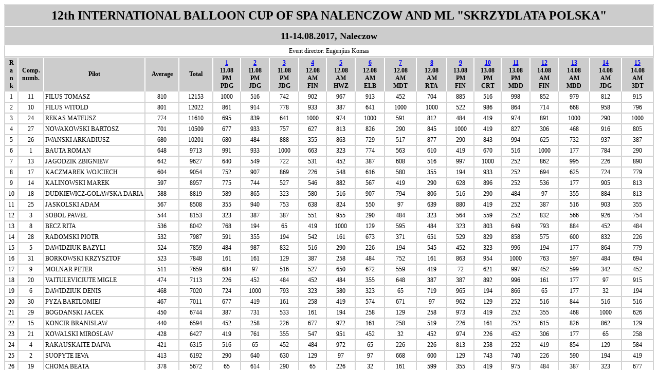

--- FILE ---
content_type: text/html
request_url: http://www.ballooncompetitionresults.com/2017/2017PON/RESULTS.HTM
body_size: 123171
content:
<!DOCTYPE html><html><head><title>TOTAL | 12th INTERNATIONAL BALLOON CUP OF SPA NALENCZOW AND ML "SKRZYDLATA POLSKA"</title></head><body><style>body {font-family: verdana;}.change { background-color: #ffdd77; }.hoverRow { background-color: #FFBBBB; }h1, h2, h3 {margin: 5px 0 !important;}.nobr {white-space:nowrap;}.t_total_lite {width:100%;}.fly {background-color:#ccc;color:white;float:right;padding:3px;font-size: small;}.text-left {text-align: left !important;}.text-right {text-align: right !important;}.t_total_lite {background-color: #FFF;border: 1px solid #D3D3D3;border-spacing: 0;font-size: 9pt;}.t_total_lite th {background: #ccc;color: #000;padding: 2px;border: 1px solid #ffffff;font-size: 9pt;}.t_total_lite td {border: 1px solid #D3D3D3;text-align: center;padding: 2px;}</style><table class='t_total_lite' id='t_top'><tr><th><h1>12th INTERNATIONAL BALLOON CUP OF SPA NALENCZOW AND ML "SKRZYDLATA POLSKA"</h1></th></tr><tr><th><h2>11-14.08.2017, Naleczow</h2></th></tr><tr><td class='left warp'>Event director: Eugenjius Komas</td></tr></table>
<table class='t_total_lite'><thead><tr>    <th style='width:20px;'>R<br />a<br />n<br />k</th>    <th style='width:44px;'>Comp.<br />numb.</th>    <th style='width:150px;'>Pilot</th>    <th style='width:60px;'>Average</th>    <th style='width:60px;'>Total</th><th><a href='#t_1'>1</a><br />11.08<br />PM<br />PDG</th><th><a href='#t_2'>2</a><br />11.08<br />PM<br />JDG</th><th><a href='#t_3'>3</a><br />11.08<br />PM<br />JDG</th><th><a href='#t_4'>4</a><br />12.08<br />AM<br />FIN</th><th><a href='#t_5'>5</a><br />12.08<br />AM<br />HWZ</th><th><a href='#t_6'>6</a><br />12.08<br />AM<br />ELB</th><th><a href='#t_7'>7</a><br />12.08<br />AM<br />MDT</th><th><a href='#t_8'>8</a><br />12.08<br />AM<br />RTA</th><th><a href='#t_9'>9</a><br />13.08<br />PM<br />FIN</th><th><a href='#t_10'>10</a><br />13.08<br />PM<br />CRT</th><th><a href='#t_11'>11</a><br />13.08<br />PM<br />MDD</th><th><a href='#t_12'>12</a><br />14.08<br />AM<br />FIN</th><th><a href='#t_13'>13</a><br />14.08<br />AM<br />MDD</th><th><a href='#t_14'>14</a><br />14.08<br />AM<br />JDG</th><th><a href='#t_15'>15</a><br />14.08<br />AM<br />3DT</th></tr></thead><tbody>
<tr><td>1</td><td>11</td><td class='text-left nobr'>FILUS TOMASZ</td><td>810</td><td>12153</td><td>1000</td><td>516</td><td>742</td><td>902</td><td>967</td><td>913</td><td>452</td><td>704</td><td>885</td><td>516</td><td>998</td><td>852</td><td>979</td><td>812</td><td>915</td></tr>
<tr><td>2</td><td>10</td><td class='text-left nobr'>FILUS WITOLD</td><td>801</td><td>12022</td><td>861</td><td>914</td><td>778</td><td>933</td><td>387</td><td>641</td><td>1000</td><td>1000</td><td>522</td><td>986</td><td>864</td><td>714</td><td>668</td><td>958</td><td>796</td></tr>
<tr><td>3</td><td>24</td><td class='text-left nobr'>REKAS MATEUSZ</td><td>774</td><td>11610</td><td>695</td><td>839</td><td>641</td><td>1000</td><td>974</td><td>1000</td><td>591</td><td>812</td><td>484</td><td>419</td><td>974</td><td>891</td><td>1000</td><td>290</td><td>1000</td></tr>
<tr><td>4</td><td>27</td><td class='text-left nobr'>NOWAKOWSKI BARTOSZ</td><td>701</td><td>10509</td><td>677</td><td>933</td><td>757</td><td>627</td><td>813</td><td>826</td><td>290</td><td>845</td><td>1000</td><td>419</td><td>827</td><td>306</td><td>468</td><td>916</td><td>805</td></tr>
<tr><td>5</td><td>26</td><td class='text-left nobr'>IWANSKI ARKADIUSZ</td><td>680</td><td>10201</td><td>680</td><td>484</td><td>888</td><td>355</td><td>863</td><td>729</td><td>517</td><td>877</td><td>290</td><td>843</td><td>994</td><td>625</td><td>732</td><td>937</td><td>387</td></tr>
<tr><td>6</td><td>1</td><td class='text-left nobr'>BAUTA ROMAN</td><td>648</td><td>9713</td><td>991</td><td>933</td><td>1000</td><td>663</td><td>323</td><td>774</td><td>563</td><td>610</td><td>419</td><td>670</td><td>516</td><td>1000</td><td>177</td><td>784</td><td>290</td></tr>
<tr><td>7</td><td>13</td><td class='text-left nobr'>JAGODZIK ZBIGNIEW</td><td>642</td><td>9627</td><td>640</td><td>549</td><td>722</td><td>531</td><td>452</td><td>387</td><td>608</td><td>516</td><td>997</td><td>1000</td><td>252</td><td>862</td><td>995</td><td>226</td><td>890</td></tr>
<tr><td>8</td><td>17</td><td class='text-left nobr'>KACZMAREK WOJCIECH</td><td>604</td><td>9054</td><td>752</td><td>907</td><td>869</td><td>226</td><td>548</td><td>616</td><td>580</td><td>355</td><td>194</td><td>933</td><td>252</td><td>694</td><td>625</td><td>724</td><td>779</td></tr>
<tr><td>9</td><td>14</td><td class='text-left nobr'>KALINOWSKI MAREK</td><td>597</td><td>8957</td><td>775</td><td>744</td><td>527</td><td>546</td><td>882</td><td>567</td><td>419</td><td>290</td><td>628</td><td>896</td><td>252</td><td>536</td><td>177</td><td>905</td><td>813</td></tr>
<tr><td>10</td><td>18</td><td class='text-left nobr'>DUDKIEWICZ-GOLAWSKA DARIA</td><td>588</td><td>8819</td><td>589</td><td>865</td><td>323</td><td>580</td><td>516</td><td>907</td><td>794</td><td>806</td><td>516</td><td>290</td><td>484</td><td>97</td><td>355</td><td>884</td><td>813</td></tr>
<tr><td>11</td><td>25</td><td class='text-left nobr'>JASKOLSKI ADAM</td><td>567</td><td>8508</td><td>355</td><td>940</td><td>753</td><td>638</td><td>824</td><td>550</td><td>97</td><td>639</td><td>880</td><td>419</td><td>252</td><td>387</td><td>516</td><td>903</td><td>355</td></tr>
<tr><td>12</td><td>3</td><td class='text-left nobr'>SOBOL PAWEL</td><td>544</td><td>8153</td><td>323</td><td>387</td><td>387</td><td>551</td><td>955</td><td>290</td><td>484</td><td>323</td><td>564</td><td>559</td><td>252</td><td>832</td><td>566</td><td>926</td><td>754</td></tr>
<tr><td>13</td><td>8</td><td class='text-left nobr'>BECZ RITA</td><td>536</td><td>8042</td><td>768</td><td>194</td><td>65</td><td>419</td><td>1000</td><td>129</td><td>595</td><td>484</td><td>323</td><td>803</td><td>649</td><td>793</td><td>884</td><td>452</td><td>484</td></tr>
<tr><td>14</td><td>28</td><td class='text-left nobr'>RADOMSKI PIOTR</td><td>532</td><td>7987</td><td>591</td><td>355</td><td>194</td><td>542</td><td>161</td><td>673</td><td>371</td><td>651</td><td>529</td><td>829</td><td>858</td><td>575</td><td>600</td><td>832</td><td>226</td></tr>
<tr><td>15</td><td>5</td><td class='text-left nobr'>DAWIDZIUK BAZYLI</td><td>524</td><td>7859</td><td>484</td><td>987</td><td>832</td><td>516</td><td>290</td><td>226</td><td>194</td><td>545</td><td>452</td><td>323</td><td>996</td><td>194</td><td>177</td><td>864</td><td>779</td></tr>
<tr><td>16</td><td>31</td><td class='text-left nobr'>BORKOWSKI KRZYSZTOF</td><td>523</td><td>7848</td><td>161</td><td>161</td><td>129</td><td>387</td><td>258</td><td>484</td><td>752</td><td>161</td><td>863</td><td>954</td><td>1000</td><td>763</td><td>597</td><td>484</td><td>694</td></tr>
<tr><td>17</td><td>9</td><td class='text-left nobr'>MOLNAR PETER</td><td>511</td><td>7659</td><td>684</td><td>97</td><td>516</td><td>527</td><td>650</td><td>672</td><td>559</td><td>419</td><td>72</td><td>621</td><td>997</td><td>452</td><td>599</td><td>342</td><td>452</td></tr>
<tr><td>18</td><td>20</td><td class='text-left nobr'>VAITULEVICIUTE MIGLE</td><td>474</td><td>7113</td><td>226</td><td>452</td><td>484</td><td>452</td><td>484</td><td>355</td><td>648</td><td>387</td><td>387</td><td>892</td><td>996</td><td>161</td><td>177</td><td>97</td><td>915</td></tr>
<tr><td>19</td><td>6</td><td class='text-left nobr'>DAWIDZIUK DENIS</td><td>468</td><td>7020</td><td>724</td><td>1000</td><td>793</td><td>323</td><td>580</td><td>323</td><td>65</td><td>719</td><td>965</td><td>194</td><td>866</td><td>65</td><td>177</td><td>32</td><td>194</td></tr>
<tr><td>20</td><td>30</td><td class='text-left nobr'>PYZA BARTLOMIEJ</td><td>467</td><td>7011</td><td>677</td><td>419</td><td>161</td><td>258</td><td>419</td><td>574</td><td>671</td><td>97</td><td>962</td><td>129</td><td>252</td><td>516</td><td>844</td><td>516</td><td>516</td></tr>
<tr><td>21</td><td>29</td><td class='text-left nobr'>BOGDANSKI JACEK</td><td>450</td><td>6744</td><td>387</td><td>731</td><td>533</td><td>161</td><td>194</td><td>258</td><td>129</td><td>258</td><td>973</td><td>419</td><td>252</td><td>355</td><td>468</td><td>1000</td><td>626</td></tr>
<tr><td>22</td><td>15</td><td class='text-left nobr'>KONCIR BRANISLAW</td><td>440</td><td>6594</td><td>452</td><td>258</td><td>226</td><td>677</td><td>972</td><td>161</td><td>258</td><td>519</td><td>226</td><td>161</td><td>252</td><td>615</td><td>826</td><td>862</td><td>129</td></tr>
<tr><td>23</td><td>21</td><td class='text-left nobr'>KOWALSKI MIROSLAW</td><td>428</td><td>6427</td><td>419</td><td>761</td><td>355</td><td>547</td><td>951</td><td>452</td><td>32</td><td>452</td><td>974</td><td>226</td><td>452</td><td>306</td><td>177</td><td>65</td><td>258</td></tr>
<tr><td>24</td><td>4</td><td class='text-left nobr'>RAKAUSKAITE DAIVA</td><td>421</td><td>6315</td><td>516</td><td>65</td><td>452</td><td>484</td><td>972</td><td>65</td><td>226</td><td>226</td><td>813</td><td>258</td><td>252</td><td>419</td><td>854</td><td>129</td><td>584</td></tr>
<tr><td>25</td><td>2</td><td class='text-left nobr'>SUOPYTE IEVA</td><td>413</td><td>6192</td><td>290</td><td>640</td><td>630</td><td>129</td><td>97</td><td>97</td><td>668</td><td>600</td><td>129</td><td>743</td><td>740</td><td>226</td><td>590</td><td>194</td><td>419</td></tr>
<tr><td>26</td><td>19</td><td class='text-left nobr'>CHOMA BEATA</td><td>378</td><td>5672</td><td>65</td><td>614</td><td>290</td><td>65</td><td>226</td><td>32</td><td>161</td><td>599</td><td>355</td><td>419</td><td>975</td><td>484</td><td>387</td><td>323</td><td>677</td></tr>
<tr><td>27</td><td>16</td><td class='text-left nobr'>KALAFUT MARTIN</td><td>376</td><td>5647</td><td>258</td><td>129</td><td>537</td><td>290</td><td>771</td><td>569</td><td>323</td><td>693</td><td>65</td><td>97</td><td>996</td><td>258</td><td>177</td><td>387</td><td>97</td></tr>
<tr><td>28</td><td>22</td><td class='text-left nobr'>OGONOWSKI ANDRZEJ</td><td>368</td><td>5522</td><td>129</td><td>323</td><td>419</td><td>97</td><td>65</td><td>516</td><td>516</td><td>32</td><td>998</td><td>744</td><td>252</td><td>674</td><td>177</td><td>419</td><td>161</td></tr>
<tr><td>29</td><td>7</td><td class='text-left nobr'>SERBINCIK ROMAN</td><td>274</td><td>4112</td><td>194</td><td>226</td><td>97</td><td>94</td><td>129</td><td>521</td><td>558</td><td>194</td><td>258</td><td>993</td><td>252</td><td>129</td><td>177</td><td>258</td><td>32</td></tr>
<tr><td>30</td><td>23</td><td class='text-left nobr'>BIEDERMAN JOANNA</td><td>273</td><td>4097</td><td>65</td><td>290</td><td>258</td><td>32</td><td>32</td><td>194</td><td>754</td><td>65</td><td>161</td><td>65</td><td>252</td><td>832</td><td>419</td><td>355</td><td>323</td></tr>
<tr><td>31</td><td>12</td><td class='text-left nobr'>PRAWICKA-LINKE EWA</td><td>181</td><td>2712</td><td>65</td><td>32</td><td>32</td><td>558</td><td>355</td><td>419</td><td>371</td><td>129</td><td>32</td><td>32</td><td>252</td><td>32</td><td>177</td><td>161</td><td>65</td></tr>
</tbody>
<tfoot><tr><th colspan='3' class='text-left'>Time: 14.08.2017 18:37</th><th colspan='2' class='text-right'>Checksum</th><th>131F2</th><th>1634E</th><th>12C46</th><th>149F4</th><th>107E5</th><th>2A163</th><th>15D5D</th><th>2DF67</th><th>14278</th><th>10736</th><th>134E4</th><th>10F28</th><th>15DE1</th><th>13BEB</th><th>16D0B</th></tr></tfoot>
</table><div class='fly'>FLYmonitor.ru Scoring v0.9</div><br /><br /><a href='#t_top' id='t_15'>up &uarr;</a><pagebreak  orientation='portrait' /><bookmark content='Task �15' /><table class='t_total_lite'><tr><th colspan='6'><h1></h1></th></tr><tr><td colspan='6'><h2>Task score sheet<h2></td></tr><tr><td style='width:80px;'>Task #</td><td style='width:90px;'>Date</td><td style='width:90px;'>Time</td><td style='width:85px;'>Rules</td><td style='width:80px;'>Code</td><td>Tiltle</td></tr><tr><td><h3>15</h3></td><td><h3>14.08.2017</h3></td><td><h3>AM</h3></td><td><h3>15.20</h3></td><td><h3>3DT</h3></td><td><h3>15.20 3D Shape Task</h3></td></tr><tr><td colspan='2'><h3>FINAL</h3></td><td colspan='3' class='text-right'></td><td>Event director: Eugenjius Komas</td></tr></table>
<table class='t_total_lite'><thead><tr>    <th style='width:20px;'>R<br />a<br />n<br />k</th>    <th style='width:44px;'>Comp.<br />numb.</th>    <th style='width:150px;'>Pilot</th>    <th style='width:70px;'>Result</th>    <th style='width:70px;'>Measur.<br />method</th>    <th style='width:70px;'>Perform.<br />penalty, m </th>    <th style='width:70px;'>Result<br />after PP</th>    <th style='width:70px;'>Score<br />before<br />penalties</th>    <th style='width:70px;'>Penalty,<br />point</th>    <th style='width:50px;'>Score</th>    <th>Kind of penalty, a rule reference and a brief description</th></tr></thead><tbody>
<tr><td>1</td><td>24</td><td class='text-left nobr'>REKAS MATEUSZ</td><td>2876.00</td><td>GPS</td><td></td><td>2876.00</td><td>1000</td><td></td><td>1000 </td><td class='text-left'></td></tr><tr><td>2</td><td>11</td><td class='text-left nobr'>FILUS TOMASZ</td><td>2866.00</td><td>GPS</td><td></td><td>2866.00</td><td>915</td><td></td><td>915 </td><td class='text-left'></td></tr><tr><td>2</td><td>20</td><td class='text-left nobr'>VAITULEVICIUTE MIGLE</td><td>2866.00</td><td>GPS</td><td></td><td>2866.00</td><td>915</td><td></td><td>915 </td><td class='text-left'></td></tr><tr><td>4</td><td>13</td><td class='text-left nobr'>JAGODZIK ZBIGNIEW</td><td>2863.00</td><td>GPS</td><td></td><td>2863.00</td><td>890</td><td></td><td>890 </td><td class='text-left'></td></tr><tr><td>5</td><td>14</td><td class='text-left nobr'>KALINOWSKI MAREK</td><td>2854.00</td><td>GPS</td><td></td><td>2854.00</td><td>813</td><td></td><td>813 </td><td class='text-left'></td></tr><tr><td>5</td><td>18</td><td class='text-left nobr'>DUDKIEWICZ-GOLAWSKA DARIA</td><td>2854.00</td><td>GPS</td><td></td><td>2854.00</td><td>813</td><td></td><td>813 </td><td class='text-left'></td></tr><tr><td>7</td><td>27</td><td class='text-left nobr'>NOWAKOWSKI BARTOSZ</td><td>2853.00</td><td>GPS</td><td></td><td>2853.00</td><td>805</td><td></td><td>805 </td><td class='text-left'></td></tr><tr><td>8</td><td>10</td><td class='text-left nobr'>FILUS WITOLD</td><td>2852.00</td><td>GPS</td><td></td><td>2852.00</td><td>796</td><td></td><td>796 </td><td class='text-left'></td></tr><tr><td>9</td><td>5</td><td class='text-left nobr'>DAWIDZIUK BAZYLI</td><td>2850.00</td><td>GPS</td><td></td><td>2850.00</td><td>779</td><td></td><td>779 </td><td class='text-left'></td></tr><tr><td>9</td><td>17</td><td class='text-left nobr'>KACZMAREK WOJCIECH</td><td>2850.00</td><td>GPS</td><td></td><td>2850.00</td><td>779</td><td></td><td>779 </td><td class='text-left'></td></tr><tr><td>11</td><td>3</td><td class='text-left nobr'>SOBOL PAWEL</td><td>2847.00</td><td>GPS</td><td></td><td>2847.00</td><td>754</td><td></td><td>754 </td><td class='text-left'></td></tr><tr><td>12</td><td>31</td><td class='text-left nobr'>BORKOWSKI KRZYSZTOF</td><td>2840.00</td><td>GPS</td><td></td><td>2840.00</td><td>694</td><td></td><td>694 </td><td class='text-left'></td></tr><tr><td>13</td><td>19</td><td class='text-left nobr'>CHOMA BEATA</td><td>2838.00</td><td>GPS</td><td></td><td>2838.00</td><td>677</td><td></td><td>677 </td><td class='text-left'></td></tr><tr><td>14</td><td>29</td><td class='text-left nobr'>BOGDANSKI JACEK</td><td>2832.00</td><td>GPS</td><td></td><td>2832.00</td><td>626</td><td></td><td>626 </td><td class='text-left'></td></tr><tr><td>15</td><td>4</td><td class='text-left nobr'>RAKAUSKAITE DAIVA</td><td>2827.00</td><td>GPS</td><td></td><td>2827.00</td><td>584</td><td></td><td>584 </td><td class='text-left'></td></tr><tr><td>16</td><td>30</td><td class='text-left nobr'>PYZA BARTLOMIEJ</td><td>2819.00</td><td>GPS</td><td></td><td>2819.00</td><td>516</td><td></td><td>516 </td><td class='text-left'></td></tr><tr><td>17</td><td>8</td><td class='text-left nobr'>BECZ RITA</td><td>2814.00</td><td>GPS</td><td></td><td>2814.00</td><td>484</td><td></td><td>484 </td><td class='text-left'></td></tr><tr><td>18</td><td>9</td><td class='text-left nobr'>MOLNAR PETER</td><td>2812.00</td><td>GPS</td><td></td><td>2812.00</td><td>452</td><td></td><td>452 </td><td class='text-left'></td></tr><tr><td>19</td><td>2</td><td class='text-left nobr'>SUOPYTE IEVA</td><td>2811.00</td><td>GPS</td><td></td><td>2811.00</td><td>419</td><td></td><td>419 </td><td class='text-left'></td></tr><tr><td>20</td><td>26</td><td class='text-left nobr'>IWANSKI ARKADIUSZ</td><td>2809.00</td><td>GPS</td><td></td><td>2809.00</td><td>387</td><td></td><td>387 </td><td class='text-left'></td></tr><tr><td>21</td><td>25</td><td class='text-left nobr'>JASKOLSKI ADAM</td><td>2801.00</td><td>GPS</td><td></td><td>2801.00</td><td>355</td><td></td><td>355 </td><td class='text-left'></td></tr><tr><td>22</td><td>23</td><td class='text-left nobr'>BIEDERMAN JOANNA</td><td>2799.00</td><td>GPS</td><td></td><td>2799.00</td><td>323</td><td></td><td>323 </td><td class='text-left'></td></tr><tr><td>23</td><td>1</td><td class='text-left nobr'>BAUTA ROMAN</td><td>2795.00</td><td>GPS</td><td></td><td>2795.00</td><td>290</td><td></td><td>290 </td><td class='text-left'></td></tr><tr><td>24</td><td>21</td><td class='text-left nobr'>KOWALSKI MIROSLAW</td><td>2773.00</td><td>GPS</td><td></td><td>2773.00</td><td>258</td><td></td><td>258 </td><td class='text-left'></td></tr><tr><td>25</td><td>28</td><td class='text-left nobr'>RADOMSKI PIOTR</td><td>2749.00</td><td>GPS</td><td></td><td>2749.00</td><td>226</td><td></td><td>226 </td><td class='text-left'></td></tr><tr><td>26</td><td>6</td><td class='text-left nobr'>DAWIDZIUK DENIS</td><td>2748.00</td><td>GPS</td><td></td><td>2748.00</td><td>194</td><td></td><td>194 </td><td class='text-left'></td></tr><tr><td>27</td><td>22</td><td class='text-left nobr'>OGONOWSKI ANDRZEJ</td><td>2744.00</td><td>GPS</td><td></td><td>2744.00</td><td>161</td><td></td><td>161 </td><td class='text-left'></td></tr><tr><td>28</td><td>15</td><td class='text-left nobr'>KONCIR BRANISLAW</td><td>2742.00</td><td>GPS</td><td></td><td>2742.00</td><td>129</td><td></td><td>129 </td><td class='text-left'></td></tr><tr><td>29</td><td>16</td><td class='text-left nobr'>KALAFUT MARTIN</td><td>2592.00</td><td>GPS</td><td></td><td>2592.00</td><td>97</td><td></td><td>97 </td><td class='text-left'></td></tr><tr><td>30</td><td>12</td><td class='text-left nobr'>PRAWICKA-LINKE EWA</td><td>2554.00</td><td>GPS</td><td></td><td>2554.00</td><td>65</td><td></td><td>65 </td><td class='text-left'></td></tr><tr><td>31</td><td>7</td><td class='text-left nobr'>SERBINCIK ROMAN</td><td>2516.00</td><td>GPS</td><td></td><td>2516.00</td><td>32</td><td></td><td>32 </td><td class='text-left'></td></tr></tbody>
<tfoot><tr><th colspan='10' class='text-left'>P=31, M=16, W=69024.00, A=31, RM=67656.00, SM=516</th><th class='text-left'>Checksum: 16D0B</th></tr></tfoot></table><div class='fly'>FLYmonitor.ru Scoring v0.9</div><br /><br />
<a href='#t_top' id='t_14'>up &uarr;</a><pagebreak  orientation='portrait' /><bookmark content='Task �14' /><table class='t_total_lite'><tr><th colspan='6'><h1></h1></th></tr><tr><td colspan='6'><h2>Task score sheet<h2></td></tr><tr><td style='width:80px;'>Task #</td><td style='width:90px;'>Date</td><td style='width:90px;'>Time</td><td style='width:85px;'>Rules</td><td style='width:80px;'>Code</td><td>Tiltle</td></tr><tr><td><h3>14</h3></td><td><h3>14.08.2017</h3></td><td><h3>AM</h3></td><td><h3>15.2</h3></td><td><h3>JDG</h3></td><td><h3>15.2 JUDGE DECLARED GOAL</h3></td></tr><tr><td colspan='2'><h3>FINAL</h3></td><td colspan='3' class='text-right'></td><td>Event director: Eugenjius Komas</td></tr></table>
<table class='t_total_lite'><thead><tr>    <th style='width:20px;'>R<br />a<br />n<br />k</th>    <th style='width:44px;'>Comp.<br />numb.</th>    <th style='width:150px;'>Pilot</th>    <th style='width:70px;'>Result</th>    <th style='width:70px;'>Measur.<br />method</th>    <th style='width:70px;'>Perform.<br />penalty, m </th>    <th style='width:70px;'>Result<br />after PP</th>    <th style='width:70px;'>Score<br />before<br />penalties</th>    <th style='width:70px;'>Penalty,<br />point</th>    <th style='width:50px;'>Score</th>    <th>Kind of penalty, a rule reference and a brief description</th></tr></thead><tbody>
<tr><td>1</td><td>29</td><td class='text-left nobr'>BOGDANSKI JACEK</td><td>0.08</td><td>MT</td><td></td><td>0.08</td><td>1000</td><td></td><td>1000 </td><td class='text-left'></td></tr><tr><td>2</td><td>10</td><td class='text-left nobr'>FILUS WITOLD</td><td>0.78</td><td>MT</td><td></td><td>0.78</td><td>958</td><td></td><td>958 </td><td class='text-left'></td></tr><tr><td>3</td><td>26</td><td class='text-left nobr'>IWANSKI ARKADIUSZ</td><td>1.13</td><td>MT</td><td></td><td>1.13</td><td>937</td><td></td><td>937 </td><td class='text-left'></td></tr><tr><td>4</td><td>3</td><td class='text-left nobr'>SOBOL PAWEL</td><td>1.30</td><td>MT</td><td></td><td>1.30</td><td>926</td><td></td><td>926 </td><td class='text-left'></td></tr><tr><td>5</td><td>27</td><td class='text-left nobr'>NOWAKOWSKI BARTOSZ</td><td>1.47</td><td>MT</td><td></td><td>1.47</td><td>916</td><td></td><td>916 </td><td class='text-left'></td></tr><tr><td>6</td><td>14</td><td class='text-left nobr'>KALINOWSKI MAREK</td><td>1.65</td><td>MT</td><td></td><td>1.65</td><td>905</td><td></td><td>905 </td><td class='text-left'></td></tr><tr><td>7</td><td>25</td><td class='text-left nobr'>JASKOLSKI ADAM</td><td>1.69</td><td>MT</td><td></td><td>1.69</td><td>903</td><td></td><td>903 </td><td class='text-left'></td></tr><tr><td>8</td><td>18</td><td class='text-left nobr'>DUDKIEWICZ-GOLAWSKA DARIA</td><td>2.00</td><td>MT</td><td></td><td>2.00</td><td>884</td><td></td><td>884 </td><td class='text-left'></td></tr><tr><td>9</td><td>5</td><td class='text-left nobr'>DAWIDZIUK BAZYLI</td><td>2.34</td><td>MT</td><td></td><td>2.34</td><td>864</td><td></td><td>864 </td><td class='text-left'></td></tr><tr><td>10</td><td>15</td><td class='text-left nobr'>KONCIR BRANISLAW</td><td>2.36</td><td>MT</td><td></td><td>2.36</td><td>862</td><td></td><td>862 </td><td class='text-left'></td></tr><tr><td>11</td><td>28</td><td class='text-left nobr'>RADOMSKI PIOTR</td><td>2.87</td><td>MT</td><td></td><td>2.87</td><td>832</td><td></td><td>832 </td><td class='text-left'></td></tr><tr><td>12</td><td>11</td><td class='text-left nobr'>FILUS TOMASZ</td><td>3.20</td><td>MT</td><td></td><td>3.20</td><td>812</td><td></td><td>812 </td><td class='text-left'></td></tr><tr><td>13</td><td>1</td><td class='text-left nobr'>BAUTA ROMAN</td><td>3.66</td><td>MT</td><td></td><td>3.66</td><td>784</td><td></td><td>784 </td><td class='text-left'></td></tr><tr><td>14</td><td>17</td><td class='text-left nobr'>KACZMAREK WOJCIECH</td><td>4.65</td><td>MT</td><td></td><td>4.65</td><td>724</td><td></td><td>724 </td><td class='text-left'></td></tr><tr><td>15</td><td>30</td><td class='text-left nobr'>PYZA BARTLOMIEJ</td><td>8.10</td><td>MT</td><td></td><td>8.10</td><td>516</td><td></td><td>516 </td><td class='text-left'></td></tr><tr><td>16</td><td>31</td><td class='text-left nobr'>BORKOWSKI KRZYSZTOF</td><td>8.38</td><td>MT</td><td></td><td>8.38</td><td>484</td><td></td><td>484 </td><td class='text-left'></td></tr><tr><td>17</td><td>8</td><td class='text-left nobr'>BECZ RITA</td><td>10.30</td><td>MT</td><td></td><td>10.30</td><td>452</td><td></td><td>452 </td><td class='text-left'></td></tr><tr><td>18</td><td>22</td><td class='text-left nobr'>OGONOWSKI ANDRZEJ</td><td>11.27</td><td>MT</td><td></td><td>11.27</td><td>419</td><td></td><td>419 </td><td class='text-left'></td></tr><tr><td>19</td><td>16</td><td class='text-left nobr'>KALAFUT MARTIN</td><td>12.60</td><td>MT</td><td></td><td>12.60</td><td>387</td><td></td><td>387 </td><td class='text-left'></td></tr><tr><td>20</td><td>23</td><td class='text-left nobr'>BIEDERMAN JOANNA</td><td>13.05</td><td>MT</td><td></td><td>13.05</td><td>355</td><td></td><td>355 </td><td class='text-left'></td></tr><tr><td>21</td><td>9</td><td class='text-left nobr'>MOLNAR PETER</td><td>6.84</td><td>MT</td><td></td><td>6.84</td><td>592</td><td>250</td><td>342 </td><td class='text-left'>TP R12.6 Modified marker</td></tr><tr><td>22</td><td>19</td><td class='text-left nobr'>CHOMA BEATA</td><td>13.11</td><td>MT</td><td></td><td>13.11</td><td>323</td><td></td><td>323 </td><td class='text-left'></td></tr><tr><td>23</td><td>24</td><td class='text-left nobr'>REKAS MATEUSZ</td><td>17.72</td><td>MT</td><td></td><td>17.72</td><td>290</td><td></td><td>290 </td><td class='text-left'></td></tr><tr><td>24</td><td>7</td><td class='text-left nobr'>SERBINCIK ROMAN</td><td>20.40</td><td>MT</td><td></td><td>20.40</td><td>258</td><td></td><td>258 </td><td class='text-left'></td></tr><tr><td>25</td><td>13</td><td class='text-left nobr'>JAGODZIK ZBIGNIEW</td><td>28.90</td><td>MT</td><td></td><td>28.90</td><td>226</td><td></td><td>226 </td><td class='text-left'></td></tr><tr><td>26</td><td>2</td><td class='text-left nobr'>SUOPYTE IEVA</td><td>35.10</td><td>MT</td><td></td><td>35.10</td><td>194</td><td></td><td>194 </td><td class='text-left'></td></tr><tr><td>27</td><td>12</td><td class='text-left nobr'>PRAWICKA-LINKE EWA</td><td>35.57</td><td>MT</td><td></td><td>35.57</td><td>161</td><td></td><td>161 </td><td class='text-left'></td></tr><tr><td>28</td><td>4</td><td class='text-left nobr'>RAKAUSKAITE DAIVA</td><td>38.77</td><td>MT</td><td></td><td>38.77</td><td>129</td><td></td><td>129 </td><td class='text-left'></td></tr><tr><td>29</td><td>20</td><td class='text-left nobr'>VAITULEVICIUTE MIGLE</td><td>39.60</td><td>MT</td><td></td><td>39.60</td><td>97</td><td></td><td>97 </td><td class='text-left'></td></tr><tr><td>30</td><td>21</td><td class='text-left nobr'>KOWALSKI MIROSLAW</td><td>68.00</td><td>GPS</td><td></td><td>68.00</td><td>65</td><td></td><td>65 </td><td class='text-left'></td></tr><tr><td>31</td><td>6</td><td class='text-left nobr'>DAWIDZIUK DENIS</td><td>88.00</td><td>GPS</td><td></td><td>88.00</td><td>32</td><td></td><td>32 </td><td class='text-left'></td></tr></tbody>
<tfoot><tr><th colspan='10' class='text-left'>P=31, M=16, W=1.92, A=31, RM=194.40, SM=516</th><th class='text-left'>Checksum: 13BEB</th></tr></tfoot></table><div class='fly'>FLYmonitor.ru Scoring v0.9</div><br /><br />
<a href='#t_top' id='t_13'>up &uarr;</a><pagebreak  orientation='portrait' /><bookmark content='Task �13' /><table class='t_total_lite'><tr><th colspan='6'><h1></h1></th></tr><tr><td colspan='6'><h2>Task score sheet<h2></td></tr><tr><td style='width:80px;'>Task #</td><td style='width:90px;'>Date</td><td style='width:90px;'>Time</td><td style='width:85px;'>Rules</td><td style='width:80px;'>Code</td><td>Tiltle</td></tr><tr><td><h3>13</h3></td><td><h3>14.08.2017</h3></td><td><h3>AM</h3></td><td><h3>15.15</h3></td><td><h3>MDD</h3></td><td><h3>15.15 MINIMUM DISTANCE DOUBLE DROP</h3></td></tr><tr><td colspan='2'><h3>FINAL</h3></td><td colspan='3' class='text-right'></td><td>Event director: Eugenjius Komas</td></tr></table>
<table class='t_total_lite'><thead><tr>    <th style='width:20px;'>R<br />a<br />n<br />k</th>    <th style='width:44px;'>Comp.<br />numb.</th>    <th style='width:150px;'>Pilot</th>    <th style='width:70px;'>Result</th>    <th style='width:70px;'>Measur.<br />method</th>    <th style='width:70px;'>Perform.<br />penalty, m </th>    <th style='width:70px;'>Result<br />after PP</th>    <th style='width:70px;'>Score<br />before<br />penalties</th>    <th style='width:70px;'>Penalty,<br />point</th>    <th style='width:50px;'>Score</th>    <th>Kind of penalty, a rule reference and a brief description</th></tr></thead><tbody>
<tr><td>1</td><td>24</td><td class='text-left nobr'>REKAS MATEUSZ</td><td>10.44</td><td>MT</td><td></td><td>10.44</td><td>1000</td><td></td><td>1000 </td><td class='text-left'></td></tr><tr><td>2</td><td>13</td><td class='text-left nobr'>JAGODZIK ZBIGNIEW</td><td>11.37</td><td>MT</td><td></td><td>11.37</td><td>995</td><td></td><td>995 </td><td class='text-left'></td></tr><tr><td>3</td><td>11</td><td class='text-left nobr'>FILUS TOMASZ</td><td>14.72</td><td>MT</td><td></td><td>14.72</td><td>979</td><td></td><td>979 </td><td class='text-left'></td></tr><tr><td>4</td><td>8</td><td class='text-left nobr'>BECZ RITA</td><td>33.83</td><td>MT</td><td></td><td>33.83</td><td>884</td><td></td><td>884 </td><td class='text-left'></td></tr><tr><td>5</td><td>4</td><td class='text-left nobr'>RAKAUSKAITE DAIVA</td><td>39.94</td><td>MT</td><td></td><td>39.94</td><td>854</td><td></td><td>854 </td><td class='text-left'></td></tr><tr><td>6</td><td>30</td><td class='text-left nobr'>PYZA BARTLOMIEJ</td><td>41.79</td><td>MT</td><td></td><td>41.79</td><td>844</td><td></td><td>844 </td><td class='text-left'></td></tr><tr><td>7</td><td>15</td><td class='text-left nobr'>KONCIR BRANISLAW</td><td>45.57</td><td>MT</td><td></td><td>45.57</td><td>826</td><td></td><td>826 </td><td class='text-left'></td></tr><tr><td>8</td><td>26</td><td class='text-left nobr'>IWANSKI ARKADIUSZ</td><td>64.37</td><td>MT</td><td></td><td>64.37</td><td>732</td><td></td><td>732 </td><td class='text-left'></td></tr><tr><td>9</td><td>10</td><td class='text-left nobr'>FILUS WITOLD</td><td>77.28</td><td>MT</td><td></td><td>77.28</td><td>668</td><td></td><td>668 </td><td class='text-left'></td></tr><tr><td>10</td><td>17</td><td class='text-left nobr'>KACZMAREK WOJCIECH</td><td>86.07</td><td>MT</td><td></td><td>86.07</td><td>625</td><td></td><td>625 </td><td class='text-left'></td></tr><tr><td>11</td><td>28</td><td class='text-left nobr'>RADOMSKI PIOTR</td><td>91.07</td><td>MT</td><td></td><td>91.07</td><td>600</td><td></td><td>600 </td><td class='text-left'></td></tr><tr><td>12</td><td>9</td><td class='text-left nobr'>MOLNAR PETER</td><td>86.24</td><td>MT</td><td></td><td>86.24</td><td>624</td><td>25</td><td>599 </td><td class='text-left'>TP R8.4.5 Wrong marker order</td></tr><tr><td>13</td><td>31</td><td class='text-left nobr'>BORKOWSKI KRZYSZTOF</td><td>91.58</td><td>MT</td><td></td><td>91.58</td><td>597</td><td></td><td>597 </td><td class='text-left'></td></tr><tr><td>14</td><td>2</td><td class='text-left nobr'>SUOPYTE IEVA</td><td>93.16</td><td>MT</td><td></td><td>93.16</td><td>590</td><td></td><td>590 </td><td class='text-left'></td></tr><tr><td>15</td><td>3</td><td class='text-left nobr'>SOBOL PAWEL</td><td>98.00</td><td>GPS</td><td></td><td>98.00</td><td>566</td><td></td><td>566 </td><td class='text-left'></td></tr><tr><td>16</td><td>25</td><td class='text-left nobr'>JASKOLSKI ADAM</td><td>108.00</td><td>GPS</td><td></td><td>108.00</td><td>516</td><td></td><td>516 </td><td class='text-left'></td></tr><tr><td>17</td><td>27</td><td class='text-left nobr'>NOWAKOWSKI BARTOSZ</td><td>112.00</td><td>GPS</td><td></td><td>112.00</td><td>468</td><td></td><td>468 </td><td class='text-left'></td></tr><tr><td>17</td><td>29</td><td class='text-left nobr'>BOGDANSKI JACEK</td><td>112.00</td><td>MT</td><td></td><td>112.00</td><td>468</td><td></td><td>468 </td><td class='text-left'></td></tr><tr><td>19</td><td>23</td><td class='text-left nobr'>BIEDERMAN JOANNA</td><td>142.00</td><td>GPS</td><td></td><td>142.00</td><td>419</td><td></td><td>419 </td><td class='text-left'></td></tr><tr><td>20</td><td>19</td><td class='text-left nobr'>CHOMA BEATA</td><td>153.00</td><td>GPS</td><td></td><td>153.00</td><td>387</td><td></td><td>387 </td><td class='text-left'></td></tr><tr><td>21</td><td>18</td><td class='text-left nobr'>DUDKIEWICZ-GOLAWSKA DARIA</td><td>220.00</td><td>GPS</td><td></td><td>220.00</td><td>355</td><td></td><td>355 </td><td class='text-left'></td></tr><tr><td>22</td><td>1</td><td class='text-left nobr'>BAUTA ROMAN</td><td>no result</td><td></td><td></td><td>no result</td><td>177</td><td></td><td>177 </td><td class='text-left'></td></tr><tr><td>22</td><td>5</td><td class='text-left nobr'>DAWIDZIUK BAZYLI</td><td>no result</td><td></td><td></td><td>no result</td><td>177</td><td></td><td>177 </td><td class='text-left'></td></tr><tr><td>22</td><td>6</td><td class='text-left nobr'>DAWIDZIUK DENIS</td><td>no result</td><td></td><td></td><td>no result</td><td>177</td><td></td><td>177 </td><td class='text-left'></td></tr><tr><td>22</td><td>7</td><td class='text-left nobr'>SERBINCIK ROMAN</td><td>no result</td><td></td><td></td><td>no result</td><td>177</td><td></td><td>177 </td><td class='text-left'></td></tr><tr><td>22</td><td>12</td><td class='text-left nobr'>PRAWICKA-LINKE EWA</td><td>no result</td><td></td><td></td><td>no result</td><td>177</td><td></td><td>177 </td><td class='text-left'></td></tr><tr><td>22</td><td>14</td><td class='text-left nobr'>KALINOWSKI MAREK</td><td>no result</td><td></td><td></td><td>no result</td><td>177</td><td></td><td>177 </td><td class='text-left'></td></tr><tr><td>22</td><td>16</td><td class='text-left nobr'>KALAFUT MARTIN</td><td>no result</td><td></td><td></td><td>no result</td><td>177</td><td></td><td>177 </td><td class='text-left'></td></tr><tr><td>22</td><td>20</td><td class='text-left nobr'>VAITULEVICIUTE MIGLE</td><td>no result</td><td></td><td></td><td>no result</td><td>177</td><td></td><td>177 </td><td class='text-left'></td></tr><tr><td>22</td><td>21</td><td class='text-left nobr'>KOWALSKI MIROSLAW</td><td>no result</td><td></td><td></td><td>no result</td><td>177</td><td></td><td>177 </td><td class='text-left'></td></tr><tr><td>22</td><td>22</td><td class='text-left nobr'>OGONOWSKI ANDRZEJ</td><td>no result</td><td></td><td></td><td>no result</td><td>177</td><td></td><td>177 </td><td class='text-left'></td></tr></tbody>
<tfoot><tr><th colspan='10' class='text-left'>P=31, M=16, W=10.44, A=21, RM=108.00, SM=516</th><th class='text-left'>Checksum: 15DE1</th></tr></tfoot></table><div class='fly'>FLYmonitor.ru Scoring v0.9</div><br /><br />
<a href='#t_top' id='t_12'>up &uarr;</a><pagebreak  orientation='portrait' /><bookmark content='Task �12' /><table class='t_total_lite'><tr><th colspan='6'><h1></h1></th></tr><tr><td colspan='6'><h2>Task score sheet<h2></td></tr><tr><td style='width:80px;'>Task #</td><td style='width:90px;'>Date</td><td style='width:90px;'>Time</td><td style='width:85px;'>Rules</td><td style='width:80px;'>Code</td><td>Tiltle</td></tr><tr><td><h3>12</h3></td><td><h3>14.08.2017</h3></td><td><h3>AM</h3></td><td><h3>15.4</h3></td><td><h3>FIN</h3></td><td><h3>15.4 FLY IN</h3></td></tr><tr><td colspan='2'><h3>FINAL</h3></td><td colspan='3' class='text-right'></td><td>Event director: Eugenjius Komas</td></tr></table>
<table class='t_total_lite'><thead><tr>    <th style='width:20px;'>R<br />a<br />n<br />k</th>    <th style='width:44px;'>Comp.<br />numb.</th>    <th style='width:150px;'>Pilot</th>    <th style='width:70px;'>Result</th>    <th style='width:70px;'>Measur.<br />method</th>    <th style='width:70px;'>Perform.<br />penalty, m </th>    <th style='width:70px;'>Result<br />after PP</th>    <th style='width:70px;'>Score<br />before<br />penalties</th>    <th style='width:70px;'>Penalty,<br />point</th>    <th style='width:50px;'>Score</th>    <th>Kind of penalty, a rule reference and a brief description</th></tr></thead><tbody>
<tr><td>1</td><td>1</td><td class='text-left nobr'>BAUTA ROMAN</td><td>26.00</td><td>GPS</td><td></td><td>26.00</td><td>1000</td><td></td><td>1000 </td><td class='text-left'></td></tr><tr><td>2</td><td>24</td><td class='text-left nobr'>REKAS MATEUSZ</td><td>37.00</td><td>GPS</td><td></td><td>37.00</td><td>891</td><td></td><td>891 </td><td class='text-left'></td></tr><tr><td>3</td><td>13</td><td class='text-left nobr'>JAGODZIK ZBIGNIEW</td><td>40.00</td><td>GPS</td><td></td><td>40.00</td><td>862</td><td></td><td>862 </td><td class='text-left'></td></tr><tr><td>4</td><td>11</td><td class='text-left nobr'>FILUS TOMASZ</td><td>41.00</td><td>GPS</td><td></td><td>41.00</td><td>852</td><td></td><td>852 </td><td class='text-left'></td></tr><tr><td>5</td><td>3</td><td class='text-left nobr'>SOBOL PAWEL</td><td>43.00</td><td>GPS</td><td></td><td>43.00</td><td>832</td><td></td><td>832 </td><td class='text-left'></td></tr><tr><td>5</td><td>23</td><td class='text-left nobr'>BIEDERMAN JOANNA</td><td>43.00</td><td>GPS</td><td></td><td>43.00</td><td>832</td><td></td><td>832 </td><td class='text-left'></td></tr><tr><td>7</td><td>8</td><td class='text-left nobr'>BECZ RITA</td><td>47.00</td><td>GPS</td><td></td><td>47.00</td><td>793</td><td></td><td>793 </td><td class='text-left'></td></tr><tr><td>8</td><td>31</td><td class='text-left nobr'>BORKOWSKI KRZYSZTOF</td><td>50.00</td><td>GPS</td><td></td><td>50.00</td><td>763</td><td></td><td>763 </td><td class='text-left'></td></tr><tr><td>9</td><td>10</td><td class='text-left nobr'>FILUS WITOLD</td><td>55.00</td><td>GPS</td><td></td><td>55.00</td><td>714</td><td></td><td>714 </td><td class='text-left'></td></tr><tr><td>10</td><td>17</td><td class='text-left nobr'>KACZMAREK WOJCIECH</td><td>57.00</td><td>GPS</td><td></td><td>57.00</td><td>694</td><td></td><td>694 </td><td class='text-left'></td></tr><tr><td>11</td><td>22</td><td class='text-left nobr'>OGONOWSKI ANDRZEJ</td><td>59.00</td><td>GPS</td><td></td><td>59.00</td><td>674</td><td></td><td>674 </td><td class='text-left'></td></tr><tr><td>12</td><td>26</td><td class='text-left nobr'>IWANSKI ARKADIUSZ</td><td>64.00</td><td>GPS</td><td></td><td>64.00</td><td>625</td><td></td><td>625 </td><td class='text-left'></td></tr><tr><td>13</td><td>15</td><td class='text-left nobr'>KONCIR BRANISLAW</td><td>65.00</td><td>GPS</td><td></td><td>65.00</td><td>615</td><td></td><td>615 </td><td class='text-left'></td></tr><tr><td>14</td><td>28</td><td class='text-left nobr'>RADOMSKI PIOTR</td><td>69.00</td><td>GPS</td><td></td><td>69.00</td><td>575</td><td></td><td>575 </td><td class='text-left'></td></tr><tr><td>15</td><td>14</td><td class='text-left nobr'>KALINOWSKI MAREK</td><td>73.00</td><td>GPS</td><td></td><td>73.00</td><td>536</td><td></td><td>536 </td><td class='text-left'></td></tr><tr><td>16</td><td>30</td><td class='text-left nobr'>PYZA BARTLOMIEJ</td><td>75.00</td><td>GPS</td><td></td><td>75.00</td><td>516</td><td></td><td>516 </td><td class='text-left'></td></tr><tr><td>17</td><td>19</td><td class='text-left nobr'>CHOMA BEATA</td><td>81.00</td><td>GPS</td><td></td><td>81.00</td><td>484</td><td></td><td>484 </td><td class='text-left'></td></tr><tr><td>18</td><td>9</td><td class='text-left nobr'>MOLNAR PETER</td><td>85.00</td><td>GPS</td><td></td><td>85.00</td><td>452</td><td></td><td>452 </td><td class='text-left'></td></tr><tr><td>19</td><td>4</td><td class='text-left nobr'>RAKAUSKAITE DAIVA</td><td>97.00</td><td>GPS</td><td></td><td>97.00</td><td>419</td><td></td><td>419 </td><td class='text-left'></td></tr><tr><td>20</td><td>25</td><td class='text-left nobr'>JASKOLSKI ADAM</td><td>100.00</td><td>GPS</td><td></td><td>100.00</td><td>387</td><td></td><td>387 </td><td class='text-left'></td></tr><tr><td>21</td><td>29</td><td class='text-left nobr'>BOGDANSKI JACEK</td><td>103.00</td><td>GPS</td><td></td><td>103.00</td><td>355</td><td></td><td>355 </td><td class='text-left'></td></tr><tr class='change'><td>22</td><td>21</td><td class='text-left nobr'>KOWALSKI MIROSLAW</td><td>115.00</td><td>GPS</td><td></td><td>115.00</td><td>306</td><td></td><td>306 </td><td class='text-left'></td></tr><tr class='change'><td>22</td><td>27</td><td class='text-left nobr'>NOWAKOWSKI BARTOSZ</td><td>115.00</td><td>GPS</td><td></td><td>115.00</td><td>306</td><td></td><td>306 </td><td class='text-left'></td></tr><tr><td>24</td><td>16</td><td class='text-left nobr'>KALAFUT MARTIN</td><td>125.00</td><td>GPS</td><td></td><td>125.00</td><td>258</td><td></td><td>258 </td><td class='text-left'></td></tr><tr><td>25</td><td>2</td><td class='text-left nobr'>SUOPYTE IEVA</td><td>148.00</td><td>GPS</td><td></td><td>148.00</td><td>226</td><td></td><td>226 </td><td class='text-left'></td></tr><tr><td>26</td><td>5</td><td class='text-left nobr'>DAWIDZIUK BAZYLI</td><td>149.00</td><td>GPS</td><td></td><td>149.00</td><td>194</td><td></td><td>194 </td><td class='text-left'></td></tr><tr><td>27</td><td>20</td><td class='text-left nobr'>VAITULEVICIUTE MIGLE</td><td>156.00</td><td>GPS</td><td></td><td>156.00</td><td>161</td><td></td><td>161 </td><td class='text-left'></td></tr><tr><td>28</td><td>7</td><td class='text-left nobr'>SERBINCIK ROMAN</td><td>168.00</td><td>GPS</td><td></td><td>168.00</td><td>129</td><td></td><td>129 </td><td class='text-left'></td></tr><tr><td>29</td><td>18</td><td class='text-left nobr'>DUDKIEWICZ-GOLAWSKA DARIA</td><td>171.00</td><td>GPS</td><td></td><td>171.00</td><td>97</td><td></td><td>97 </td><td class='text-left'></td></tr><tr><td>30</td><td>6</td><td class='text-left nobr'>DAWIDZIUK DENIS</td><td>179.00</td><td>GPS</td><td></td><td>179.00</td><td>65</td><td></td><td>65 </td><td class='text-left'></td></tr><tr><td>31</td><td>12</td><td class='text-left nobr'>PRAWICKA-LINKE EWA</td><td>210.00</td><td>GPS</td><td></td><td>210.00</td><td>32</td><td></td><td>32 </td><td class='text-left'></td></tr></tbody>
<tfoot><tr><th colspan='10' class='text-left'>P=31, M=16, W=26.00, A=31, RM=75.00, SM=516</th><th class='text-left'>Checksum: 10F28</th></tr></tfoot></table><div class='fly'>FLYmonitor.ru Scoring v0.9</div><br /><br />
<a href='#t_top' id='t_11'>up &uarr;</a><pagebreak  orientation='portrait' /><bookmark content='Task �11' /><table class='t_total_lite'><tr><th colspan='6'><h1></h1></th></tr><tr><td colspan='6'><h2>Task score sheet<h2></td></tr><tr><td style='width:80px;'>Task #</td><td style='width:90px;'>Date</td><td style='width:90px;'>Time</td><td style='width:85px;'>Rules</td><td style='width:80px;'>Code</td><td>Tiltle</td></tr><tr><td><h3>11</h3></td><td><h3>13.08.2017</h3></td><td><h3>PM</h3></td><td><h3>15.15</h3></td><td><h3>MDD</h3></td><td><h3>15.15 MINIMUM DISTANCE DOUBLE DROP</h3></td></tr><tr><td colspan='2'><h3>FINAL</h3></td><td colspan='3' class='text-right'></td><td>Event director: Eugenjius Komas</td></tr></table>
<table class='t_total_lite'><thead><tr>    <th style='width:20px;'>R<br />a<br />n<br />k</th>    <th style='width:44px;'>Comp.<br />numb.</th>    <th style='width:150px;'>Pilot</th>    <th style='width:70px;'>Result</th>    <th style='width:70px;'>Measur.<br />method</th>    <th style='width:70px;'>Perform.<br />penalty, m </th>    <th style='width:70px;'>Result<br />after PP</th>    <th style='width:70px;'>Score<br />before<br />penalties</th>    <th style='width:70px;'>Penalty,<br />point</th>    <th style='width:50px;'>Score</th>    <th>Kind of penalty, a rule reference and a brief description</th></tr></thead><tbody>
<tr><td>1</td><td>31</td><td class='text-left nobr'>BORKOWSKI KRZYSZTOF</td><td>1996.00</td><td>GPS</td><td></td><td>1996.00</td><td>1000</td><td></td><td>1000 </td><td class='text-left'></td></tr><tr><td>2</td><td>11</td><td class='text-left nobr'>FILUS TOMASZ</td><td>1999.00</td><td>GPS</td><td></td><td>1999.00</td><td>998</td><td></td><td>998 </td><td class='text-left'></td></tr><tr><td>3</td><td>9</td><td class='text-left nobr'>MOLNAR PETER</td><td>2000.00</td><td>GPS</td><td></td><td>2000.00</td><td>997</td><td></td><td>997 </td><td class='text-left'></td></tr><tr><td>4</td><td>5</td><td class='text-left nobr'>DAWIDZIUK BAZYLI</td><td>2001.00</td><td>GPS</td><td></td><td>2001.00</td><td>996</td><td></td><td>996 </td><td class='text-left'></td></tr><tr><td>4</td><td>16</td><td class='text-left nobr'>KALAFUT MARTIN</td><td>2001.00</td><td>GPS</td><td></td><td>2001.00</td><td>996</td><td></td><td>996 </td><td class='text-left'></td></tr><tr><td>4</td><td>20</td><td class='text-left nobr'>VAITULEVICIUTE MIGLE</td><td>2001.00</td><td>GPS</td><td></td><td>2001.00</td><td>996</td><td></td><td>996 </td><td class='text-left'></td></tr><tr><td>7</td><td>26</td><td class='text-left nobr'>IWANSKI ARKADIUSZ</td><td>2003.00</td><td>GPS</td><td></td><td>2003.00</td><td>994</td><td></td><td>994 </td><td class='text-left'></td></tr><tr><td>8</td><td>19</td><td class='text-left nobr'>CHOMA BEATA</td><td>2027.00</td><td>GPS</td><td></td><td>2027.00</td><td>975</td><td></td><td>975 </td><td class='text-left'></td></tr><tr><td>9</td><td>24</td><td class='text-left nobr'>REKAS MATEUSZ</td><td>2028.00</td><td>GPS</td><td></td><td>2028.00</td><td>974</td><td></td><td>974 </td><td class='text-left'></td></tr><tr><td>10</td><td>6</td><td class='text-left nobr'>DAWIDZIUK DENIS</td><td>2162.00</td><td>GPS</td><td></td><td>2162.00</td><td>866</td><td></td><td>866 </td><td class='text-left'></td></tr><tr><td>11</td><td>10</td><td class='text-left nobr'>FILUS WITOLD</td><td>2164.00</td><td>GPS</td><td></td><td>2164.00</td><td>864</td><td></td><td>864 </td><td class='text-left'></td></tr><tr><td>12</td><td>28</td><td class='text-left nobr'>RADOMSKI PIOTR</td><td>2172.00</td><td>GPS</td><td></td><td>2172.00</td><td>858</td><td></td><td>858 </td><td class='text-left'></td></tr><tr><td>13</td><td>27</td><td class='text-left nobr'>NOWAKOWSKI BARTOSZ</td><td>2210.00</td><td>GPS</td><td></td><td>2210.00</td><td>827</td><td></td><td>827 </td><td class='text-left'></td></tr><tr><td>14</td><td>2</td><td class='text-left nobr'>SUOPYTE IEVA</td><td>2318.00</td><td>GPS</td><td></td><td>2318.00</td><td>740</td><td></td><td>740 </td><td class='text-left'></td></tr><tr><td>15</td><td>8</td><td class='text-left nobr'>BECZ RITA</td><td>2430.00</td><td>GPS</td><td></td><td>2430.00</td><td>649</td><td></td><td>649 </td><td class='text-left'></td></tr><tr><td>16</td><td>1</td><td class='text-left nobr'>BAUTA ROMAN</td><td>2595.00</td><td>GPS</td><td></td><td>2595.00</td><td>516</td><td></td><td>516 </td><td class='text-left'></td></tr><tr><td>17</td><td>18</td><td class='text-left nobr'>DUDKIEWICZ-GOLAWSKA DARIA</td><td>2642.00</td><td>GPS</td><td></td><td>2642.00</td><td>484</td><td></td><td>484 </td><td class='text-left'></td></tr><tr><td>18</td><td>21</td><td class='text-left nobr'>KOWALSKI MIROSLAW</td><td>2661.00</td><td>GPS</td><td></td><td>2661.00</td><td>452</td><td></td><td>452 </td><td class='text-left'></td></tr><tr><td>19</td><td>3</td><td class='text-left nobr'>SOBOL PAWEL</td><td>no result</td><td>GPS</td><td></td><td>no result</td><td>252</td><td></td><td>252 </td><td class='text-left'></td></tr><tr><td>19</td><td>4</td><td class='text-left nobr'>RAKAUSKAITE DAIVA</td><td>no result</td><td>GPS</td><td></td><td>no result</td><td>252</td><td></td><td>252 </td><td class='text-left'></td></tr><tr><td>19</td><td>7</td><td class='text-left nobr'>SERBINCIK ROMAN</td><td>no result</td><td>GPS</td><td></td><td>no result</td><td>252</td><td></td><td>252 </td><td class='text-left'></td></tr><tr><td>19</td><td>12</td><td class='text-left nobr'>PRAWICKA-LINKE EWA</td><td>no result</td><td>GPS</td><td></td><td>no result</td><td>252</td><td></td><td>252 </td><td class='text-left'></td></tr><tr><td>19</td><td>13</td><td class='text-left nobr'>JAGODZIK ZBIGNIEW</td><td>no result</td><td>GPS</td><td></td><td>no result</td><td>252</td><td></td><td>252 </td><td class='text-left'></td></tr><tr><td>19</td><td>14</td><td class='text-left nobr'>KALINOWSKI MAREK</td><td>no result</td><td>GPS</td><td></td><td>no result</td><td>252</td><td></td><td>252 </td><td class='text-left'></td></tr><tr><td>19</td><td>15</td><td class='text-left nobr'>KONCIR BRANISLAW</td><td>no result</td><td>GPS</td><td></td><td>no result</td><td>252</td><td></td><td>252 </td><td class='text-left'></td></tr><tr><td>19</td><td>17</td><td class='text-left nobr'>KACZMAREK WOJCIECH</td><td>no result</td><td>GPS</td><td></td><td>no result</td><td>252</td><td></td><td>252 </td><td class='text-left'></td></tr><tr><td>19</td><td>22</td><td class='text-left nobr'>OGONOWSKI ANDRZEJ</td><td>no result</td><td>GPS</td><td></td><td>no result</td><td>252</td><td></td><td>252 </td><td class='text-left'></td></tr><tr><td>19</td><td>23</td><td class='text-left nobr'>BIEDERMAN JOANNA</td><td>no result</td><td>GPS</td><td></td><td>no result</td><td>252</td><td></td><td>252 </td><td class='text-left'></td></tr><tr><td>19</td><td>25</td><td class='text-left nobr'>JASKOLSKI ADAM</td><td>no result</td><td>GPS</td><td></td><td>no result</td><td>252</td><td></td><td>252 </td><td class='text-left'></td></tr><tr><td>19</td><td>29</td><td class='text-left nobr'>BOGDANSKI JACEK</td><td>no result</td><td>GPS</td><td></td><td>no result</td><td>252</td><td></td><td>252 </td><td class='text-left'></td></tr><tr><td>19</td><td>30</td><td class='text-left nobr'>PYZA BARTLOMIEJ</td><td>no result</td><td>GPS</td><td></td><td>no result</td><td>252</td><td></td><td>252 </td><td class='text-left'></td></tr></tbody>
<tfoot><tr><th colspan='10' class='text-left'>P=31, M=16, W=47904.00, A=18, RM=62280.00, SM=516</th><th class='text-left'>Checksum: 134E4</th></tr></tfoot></table><div class='fly'>FLYmonitor.ru Scoring v0.9</div><br /><br />
<a href='#t_top' id='t_10'>up &uarr;</a><pagebreak  orientation='portrait' /><bookmark content='Task �10' /><table class='t_total_lite'><tr><th colspan='6'><h1></h1></th></tr><tr><td colspan='6'><h2>Task score sheet<h2></td></tr><tr><td style='width:80px;'>Task #</td><td style='width:90px;'>Date</td><td style='width:90px;'>Time</td><td style='width:85px;'>Rules</td><td style='width:80px;'>Code</td><td>Tiltle</td></tr><tr><td><h3>10</h3></td><td><h3>13.08.2017</h3></td><td><h3>PM</h3></td><td><h3>15.9</h3></td><td><h3>CRT</h3></td><td><h3>15.9 CALCULATED RATE OF APPROACH TASK</h3></td></tr><tr><td colspan='2'><h3>FINAL</h3></td><td colspan='3' class='text-right'></td><td>Event director: Eugenjius Komas</td></tr></table>
<table class='t_total_lite'><thead><tr>    <th style='width:20px;'>R<br />a<br />n<br />k</th>    <th style='width:44px;'>Comp.<br />numb.</th>    <th style='width:150px;'>Pilot</th>    <th style='width:70px;'>Result</th>    <th style='width:70px;'>Measur.<br />method</th>    <th style='width:70px;'>Perform.<br />penalty, m </th>    <th style='width:70px;'>Result<br />after PP</th>    <th style='width:70px;'>Score<br />before<br />penalties</th>    <th style='width:70px;'>Penalty,<br />point</th>    <th style='width:50px;'>Score</th>    <th>Kind of penalty, a rule reference and a brief description</th></tr></thead><tbody>
<tr><td>1</td><td>13</td><td class='text-left nobr'>JAGODZIK ZBIGNIEW</td><td>1.48</td><td>MT</td><td></td><td>1.48</td><td>1000</td><td></td><td>1000 </td><td class='text-left'></td></tr><tr><td>2</td><td>7</td><td class='text-left nobr'>SERBINCIK ROMAN</td><td>2.15</td><td>MT</td><td></td><td>2.15</td><td>993</td><td></td><td>993 </td><td class='text-left'></td></tr><tr><td>3</td><td>10</td><td class='text-left nobr'>FILUS WITOLD</td><td>2.81</td><td>MT</td><td></td><td>2.81</td><td>986</td><td></td><td>986 </td><td class='text-left'></td></tr><tr><td>4</td><td>31</td><td class='text-left nobr'>BORKOWSKI KRZYSZTOF</td><td>5.87</td><td>MT</td><td></td><td>5.87</td><td>954</td><td></td><td>954 </td><td class='text-left'></td></tr><tr><td>5</td><td>17</td><td class='text-left nobr'>KACZMAREK WOJCIECH</td><td>7.90</td><td>MT</td><td></td><td>7.90</td><td>933</td><td></td><td>933 </td><td class='text-left'></td></tr><tr><td>6</td><td>14</td><td class='text-left nobr'>KALINOWSKI MAREK</td><td>11.51</td><td>MT</td><td></td><td>11.51</td><td>896</td><td></td><td>896 </td><td class='text-left'></td></tr><tr><td>7</td><td>20</td><td class='text-left nobr'>VAITULEVICIUTE MIGLE</td><td>11.88</td><td>MT</td><td></td><td>11.88</td><td>892</td><td></td><td>892 </td><td class='text-left'></td></tr><tr><td>8</td><td>26</td><td class='text-left nobr'>IWANSKI ARKADIUSZ</td><td>16.65</td><td>MT</td><td></td><td>16.65</td><td>843</td><td></td><td>843 </td><td class='text-left'></td></tr><tr><td>9</td><td>28</td><td class='text-left nobr'>RADOMSKI PIOTR</td><td>17.92</td><td>MT</td><td></td><td>17.92</td><td>829</td><td></td><td>829 </td><td class='text-left'></td></tr><tr><td>10</td><td>8</td><td class='text-left nobr'>BECZ RITA</td><td>20.48</td><td>MT</td><td></td><td>20.48</td><td>803</td><td></td><td>803 </td><td class='text-left'></td></tr><tr><td>11</td><td>22</td><td class='text-left nobr'>OGONOWSKI ANDRZEJ</td><td>26.16</td><td>MT</td><td></td><td>26.16</td><td>744</td><td></td><td>744 </td><td class='text-left'></td></tr><tr><td>12</td><td>2</td><td class='text-left nobr'>SUOPYTE IEVA</td><td>26.29</td><td>MT</td><td></td><td>26.29</td><td>743</td><td></td><td>743 </td><td class='text-left'></td></tr><tr><td>13</td><td>1</td><td class='text-left nobr'>BAUTA ROMAN</td><td>33.31</td><td>MT</td><td></td><td>33.31</td><td>670</td><td></td><td>670 </td><td class='text-left'></td></tr><tr><td>14</td><td>9</td><td class='text-left nobr'>MOLNAR PETER</td><td>37.99</td><td>MT</td><td></td><td>37.99</td><td>621</td><td></td><td>621 </td><td class='text-left'></td></tr><tr><td>15</td><td>3</td><td class='text-left nobr'>SOBOL PAWEL</td><td>43.93</td><td>MT</td><td></td><td>43.93</td><td>559</td><td></td><td>559 </td><td class='text-left'></td></tr><tr><td>16</td><td>11</td><td class='text-left nobr'>FILUS TOMASZ</td><td>48.12</td><td>MT</td><td></td><td>48.12</td><td>516</td><td></td><td>516 </td><td class='text-left'></td></tr><tr><td>17</td><td>19</td><td class='text-left nobr'>CHOMA BEATA</td><td>50.00</td><td>GPS</td><td></td><td>50.00</td><td>419</td><td></td><td>419 </td><td class='text-left'></td></tr><tr><td>17</td><td>24</td><td class='text-left nobr'>REKAS MATEUSZ</td><td>50.00</td><td>GPS</td><td></td><td>50.00</td><td>419</td><td></td><td>419 </td><td class='text-left'></td></tr><tr><td>17</td><td>25</td><td class='text-left nobr'>JASKOLSKI ADAM</td><td>50.00</td><td>GPS</td><td></td><td>50.00</td><td>419</td><td></td><td>419 </td><td class='text-left'></td></tr><tr><td>17</td><td>27</td><td class='text-left nobr'>NOWAKOWSKI BARTOSZ</td><td>50.00</td><td>GPS</td><td></td><td>50.00</td><td>419</td><td></td><td>419 </td><td class='text-left'></td></tr><tr><td>17</td><td>29</td><td class='text-left nobr'>BOGDANSKI JACEK</td><td>50.00</td><td>GPS</td><td></td><td>50.00</td><td>419</td><td></td><td>419 </td><td class='text-left'></td></tr><tr><td>22</td><td>5</td><td class='text-left nobr'>DAWIDZIUK BAZYLI</td><td>79.00</td><td>GPS</td><td></td><td>79.00</td><td>323</td><td></td><td>323 </td><td class='text-left'></td></tr><tr><td>23</td><td>18</td><td class='text-left nobr'>DUDKIEWICZ-GOLAWSKA DARIA</td><td>85.00</td><td>GPS</td><td></td><td>85.00</td><td>290</td><td></td><td>290 </td><td class='text-left'></td></tr><tr><td>24</td><td>4</td><td class='text-left nobr'>RAKAUSKAITE DAIVA</td><td>124.00</td><td>GPS</td><td></td><td>124.00</td><td>258</td><td></td><td>258 </td><td class='text-left'></td></tr><tr><td>25</td><td>21</td><td class='text-left nobr'>KOWALSKI MIROSLAW</td><td>132.00</td><td>GPS</td><td></td><td>132.00</td><td>226</td><td></td><td>226 </td><td class='text-left'></td></tr><tr><td>26</td><td>6</td><td class='text-left nobr'>DAWIDZIUK DENIS</td><td>149.00</td><td>GPS</td><td></td><td>149.00</td><td>194</td><td></td><td>194 </td><td class='text-left'></td></tr><tr><td>27</td><td>15</td><td class='text-left nobr'>KONCIR BRANISLAW</td><td>200.00</td><td>GPS</td><td></td><td>200.00</td><td>161</td><td></td><td>161 </td><td class='text-left'></td></tr><tr><td>28</td><td>30</td><td class='text-left nobr'>PYZA BARTLOMIEJ</td><td>220.00</td><td>GPS</td><td></td><td>220.00</td><td>129</td><td></td><td>129 </td><td class='text-left'></td></tr><tr><td>29</td><td>16</td><td class='text-left nobr'>KALAFUT MARTIN</td><td>414.00</td><td>GPS</td><td></td><td>414.00</td><td>97</td><td></td><td>97 </td><td class='text-left'></td></tr><tr><td>30</td><td>23</td><td class='text-left nobr'>BIEDERMAN JOANNA</td><td>534.00</td><td>GPS</td><td></td><td>534.00</td><td>65</td><td></td><td>65 </td><td class='text-left'></td></tr><tr><td>31</td><td>12</td><td class='text-left nobr'>PRAWICKA-LINKE EWA</td><td>2303.00</td><td>GPS</td><td></td><td>2303.00</td><td>32</td><td></td><td>32 </td><td class='text-left'></td></tr></tbody>
<tfoot><tr><th colspan='10' class='text-left'>P=31, M=16, W=1.48, A=31, RM=48.12, SM=516</th><th class='text-left'>Checksum: 10736</th></tr></tfoot></table><div class='fly'>FLYmonitor.ru Scoring v0.9</div><br /><br />
<a href='#t_top' id='t_9'>up &uarr;</a><pagebreak  orientation='portrait' /><bookmark content='Task �9' /><table class='t_total_lite'><tr><th colspan='6'><h1></h1></th></tr><tr><td colspan='6'><h2>Task score sheet<h2></td></tr><tr><td style='width:80px;'>Task #</td><td style='width:90px;'>Date</td><td style='width:90px;'>Time</td><td style='width:85px;'>Rules</td><td style='width:80px;'>Code</td><td>Tiltle</td></tr><tr><td><h3>9</h3></td><td><h3>13.08.2017</h3></td><td><h3>PM</h3></td><td><h3>15.4</h3></td><td><h3>FIN</h3></td><td><h3>15.4 FLY IN</h3></td></tr><tr><td colspan='2'><h3>FINAL</h3></td><td colspan='3' class='text-right'></td><td>Event director: Eugenjius Komas</td></tr></table>
<table class='t_total_lite'><thead><tr>    <th style='width:20px;'>R<br />a<br />n<br />k</th>    <th style='width:44px;'>Comp.<br />numb.</th>    <th style='width:150px;'>Pilot</th>    <th style='width:70px;'>Result</th>    <th style='width:70px;'>Measur.<br />method</th>    <th style='width:70px;'>Perform.<br />penalty, m </th>    <th style='width:70px;'>Result<br />after PP</th>    <th style='width:70px;'>Score<br />before<br />penalties</th>    <th style='width:70px;'>Penalty,<br />point</th>    <th style='width:50px;'>Score</th>    <th>Kind of penalty, a rule reference and a brief description</th></tr></thead><tbody>
<tr><td>1</td><td>27</td><td class='text-left nobr'>NOWAKOWSKI BARTOSZ</td><td>1.02</td><td>MT</td><td></td><td>1.02</td><td>1000</td><td></td><td>1000 </td><td class='text-left'></td></tr><tr><td>2</td><td>22</td><td class='text-left nobr'>OGONOWSKI ANDRZEJ</td><td>1.14</td><td>MT</td><td></td><td>1.14</td><td>998</td><td></td><td>998 </td><td class='text-left'></td></tr><tr><td>3</td><td>13</td><td class='text-left nobr'>JAGODZIK ZBIGNIEW</td><td>1.20</td><td>MT</td><td></td><td>1.20</td><td>997</td><td></td><td>997 </td><td class='text-left'></td></tr><tr><td>4</td><td>21</td><td class='text-left nobr'>KOWALSKI MIROSLAW</td><td>2.69</td><td>MT</td><td></td><td>2.69</td><td>974</td><td></td><td>974 </td><td class='text-left'></td></tr><tr><td>5</td><td>29</td><td class='text-left nobr'>BOGDANSKI JACEK</td><td>2.75</td><td>MT</td><td></td><td>2.75</td><td>973</td><td></td><td>973 </td><td class='text-left'></td></tr><tr><td>6</td><td>6</td><td class='text-left nobr'>DAWIDZIUK DENIS</td><td>3.27</td><td>MT</td><td></td><td>3.27</td><td>965</td><td></td><td>965 </td><td class='text-left'></td></tr><tr><td>7</td><td>30</td><td class='text-left nobr'>PYZA BARTLOMIEJ</td><td>3.43</td><td>MT</td><td></td><td>3.43</td><td>962</td><td></td><td>962 </td><td class='text-left'></td></tr><tr><td>8</td><td>11</td><td class='text-left nobr'>FILUS TOMASZ</td><td>8.35</td><td>MT</td><td></td><td>8.35</td><td>885</td><td></td><td>885 </td><td class='text-left'></td></tr><tr><td>9</td><td>25</td><td class='text-left nobr'>JASKOLSKI ADAM</td><td>8.66</td><td>MT</td><td></td><td>8.66</td><td>880</td><td></td><td>880 </td><td class='text-left'></td></tr><tr><td>10</td><td>31</td><td class='text-left nobr'>BORKOWSKI KRZYSZTOF</td><td>9.75</td><td>MT</td><td></td><td>9.75</td><td>863</td><td></td><td>863 </td><td class='text-left'></td></tr><tr><td>11</td><td>4</td><td class='text-left nobr'>RAKAUSKAITE DAIVA</td><td>9.75</td><td>MT</td><td></td><td>9.75</td><td>863</td><td>50</td><td>813 </td><td class='text-left'>TP R8.11.1 Late entry (< 5 min)</td></tr><tr><td>12</td><td>14</td><td class='text-left nobr'>KALINOWSKI MAREK</td><td>24.64</td><td>MT</td><td></td><td>24.64</td><td>628</td><td></td><td>628 </td><td class='text-left'></td></tr><tr><td>13</td><td>3</td><td class='text-left nobr'>SOBOL PAWEL</td><td>28.70</td><td>MT</td><td></td><td>28.70</td><td>564</td><td></td><td>564 </td><td class='text-left'></td></tr><tr><td>14</td><td>28</td><td class='text-left nobr'>RADOMSKI PIOTR</td><td>30.90</td><td>MT</td><td></td><td>30.90</td><td>529</td><td></td><td>529 </td><td class='text-left'></td></tr><tr><td>15</td><td>10</td><td class='text-left nobr'>FILUS WITOLD</td><td>31.35</td><td>MT</td><td></td><td>31.35</td><td>522</td><td></td><td>522 </td><td class='text-left'></td></tr><tr><td>16</td><td>18</td><td class='text-left nobr'>DUDKIEWICZ-GOLAWSKA DARIA</td><td>31.75</td><td>MT</td><td></td><td>31.75</td><td>516</td><td></td><td>516 </td><td class='text-left'></td></tr><tr><td>17</td><td>24</td><td class='text-left nobr'>REKAS MATEUSZ</td><td>32.08</td><td>MT</td><td></td><td>32.08</td><td>484</td><td></td><td>484 </td><td class='text-left'></td></tr><tr><td>18</td><td>5</td><td class='text-left nobr'>DAWIDZIUK BAZYLI</td><td>33.90</td><td>MT</td><td></td><td>33.90</td><td>452</td><td></td><td>452 </td><td class='text-left'></td></tr><tr><td>19</td><td>1</td><td class='text-left nobr'>BAUTA ROMAN</td><td>34.92</td><td>MT</td><td></td><td>34.92</td><td>419</td><td></td><td>419 </td><td class='text-left'></td></tr><tr><td>20</td><td>20</td><td class='text-left nobr'>VAITULEVICIUTE MIGLE</td><td>43.65</td><td>MT</td><td></td><td>43.65</td><td>387</td><td></td><td>387 </td><td class='text-left'></td></tr><tr><td>21</td><td>19</td><td class='text-left nobr'>CHOMA BEATA</td><td>53.00</td><td>MT</td><td></td><td>53.00</td><td>355</td><td></td><td>355 </td><td class='text-left'></td></tr><tr><td>22</td><td>8</td><td class='text-left nobr'>BECZ RITA</td><td>54.26</td><td>MT</td><td></td><td>54.26</td><td>323</td><td></td><td>323 </td><td class='text-left'></td></tr><tr><td>23</td><td>26</td><td class='text-left nobr'>IWANSKI ARKADIUSZ</td><td>54.30</td><td>MT</td><td></td><td>54.30</td><td>290</td><td></td><td>290 </td><td class='text-left'></td></tr><tr><td>24</td><td>7</td><td class='text-left nobr'>SERBINCIK ROMAN</td><td>54.47</td><td>MT</td><td></td><td>54.47</td><td>258</td><td></td><td>258 </td><td class='text-left'></td></tr><tr><td>25</td><td>15</td><td class='text-left nobr'>KONCIR BRANISLAW</td><td>58.35</td><td>MT</td><td></td><td>58.35</td><td>226</td><td></td><td>226 </td><td class='text-left'></td></tr><tr><td>26</td><td>17</td><td class='text-left nobr'>KACZMAREK WOJCIECH</td><td>59.70</td><td>MT</td><td></td><td>59.70</td><td>194</td><td></td><td>194 </td><td class='text-left'></td></tr><tr><td>27</td><td>23</td><td class='text-left nobr'>BIEDERMAN JOANNA</td><td>154.00</td><td>GPS</td><td></td><td>154.00</td><td>161</td><td></td><td>161 </td><td class='text-left'></td></tr><tr><td>28</td><td>2</td><td class='text-left nobr'>SUOPYTE IEVA</td><td>180.00</td><td>GPS</td><td></td><td>180.00</td><td>129</td><td></td><td>129 </td><td class='text-left'></td></tr><tr><td>29</td><td>9</td><td class='text-left nobr'>MOLNAR PETER</td><td>1002.00</td><td>GPS</td><td></td><td>1002.00</td><td>97</td><td>25</td><td>72 </td><td class='text-left'>TP R6.10.2 LGR handling</td></tr><tr><td>30</td><td>16</td><td class='text-left nobr'>KALAFUT MARTIN</td><td>1252.00</td><td>GPS</td><td></td><td>1252.00</td><td>65</td><td></td><td>65 </td><td class='text-left'></td></tr><tr><td>31</td><td>12</td><td class='text-left nobr'>PRAWICKA-LINKE EWA</td><td>1447.00</td><td>GPS</td><td></td><td>1447.00</td><td>32</td><td></td><td>32 </td><td class='text-left'></td></tr></tbody>
<tfoot><tr><th colspan='10' class='text-left'>P=31, M=16, W=24.48, A=31, RM=762.00, SM=516</th><th class='text-left'>Checksum: 14278</th></tr></tfoot></table><div class='fly'>FLYmonitor.ru Scoring v0.9</div><br /><br />
<a href='#t_top' id='t_8'>up &uarr;</a><pagebreak  orientation='portrait' /><bookmark content='Task �8' /><table class='t_total_lite'><tr><th colspan='6'><h1></h1></th></tr><tr><td colspan='6'><h2>Task score sheet<h2></td></tr><tr><td style='width:80px;'>Task #</td><td style='width:90px;'>Date</td><td style='width:90px;'>Time</td><td style='width:85px;'>Rules</td><td style='width:80px;'>Code</td><td>Tiltle</td></tr><tr><td><h3>8</h3></td><td><h3>12.08.2017</h3></td><td><h3>AM</h3></td><td><h3>15.10</h3></td><td><h3>RTA</h3></td><td><h3>15.10 RACE TO AN AREA</h3></td></tr><tr><td colspan='2'><h3>FINAL</h3></td><td colspan='3' class='text-right'></td><td>Event director: Eugenjius Komas</td></tr></table>
<table class='t_total_lite'><thead><tr>    <th style='width:20px;'>R<br />a<br />n<br />k</th>    <th style='width:44px;'>Comp.<br />numb.</th>    <th style='width:150px;'>Pilot</th>    <th style='width:70px;'>Result</th>    <th style='width:70px;'>Measur.<br />method</th>    <th style='width:70px;'>Perform.<br />penalty, m </th>    <th style='width:70px;'>Result<br />after PP</th>    <th style='width:70px;'>Score<br />before<br />penalties</th>    <th style='width:70px;'>Penalty,<br />point</th>    <th style='width:50px;'>Score</th>    <th>Kind of penalty, a rule reference and a brief description</th></tr></thead><tbody>
<tr><td>1</td><td>10</td><td class='text-left nobr'>FILUS WITOLD</td><td>0:07:20</td><td>GPS</td><td></td><td>0:07:20</td><td>1000</td><td></td><td>1000 </td><td class='text-left'></td></tr><tr><td>2</td><td>26</td><td class='text-left nobr'>IWANSKI ARKADIUSZ</td><td>0:08:41</td><td>GPS</td><td></td><td>0:08:41</td><td>877</td><td></td><td>877 </td><td class='text-left'></td></tr><tr><td>3</td><td>27</td><td class='text-left nobr'>NOWAKOWSKI BARTOSZ</td><td>0:09:02</td><td>GPS</td><td></td><td>0:09:02</td><td>845</td><td></td><td>845 </td><td class='text-left'></td></tr><tr><td>4</td><td>24</td><td class='text-left nobr'>REKAS MATEUSZ</td><td>0:09:24</td><td>GPS</td><td></td><td>0:09:24</td><td>812</td><td></td><td>812 </td><td class='text-left'></td></tr><tr><td>5</td><td>18</td><td class='text-left nobr'>DUDKIEWICZ-GOLAWSKA DARIA</td><td>0:09:28</td><td>GPS</td><td></td><td>0:09:28</td><td>806</td><td></td><td>806 </td><td class='text-left'></td></tr><tr><td>6</td><td>6</td><td class='text-left nobr'>DAWIDZIUK DENIS</td><td>0:10:26</td><td>GPS</td><td></td><td>0:10:26</td><td>719</td><td></td><td>719 </td><td class='text-left'></td></tr><tr><td>7</td><td>11</td><td class='text-left nobr'>FILUS TOMASZ</td><td>0:10:36</td><td>GPS</td><td></td><td>0:10:36</td><td>704</td><td></td><td>704 </td><td class='text-left'></td></tr><tr><td>8</td><td>16</td><td class='text-left nobr'>KALAFUT MARTIN</td><td>0:10:43</td><td>GPS</td><td></td><td>0:10:43</td><td>693</td><td></td><td>693 </td><td class='text-left'></td></tr><tr><td>9</td><td>28</td><td class='text-left nobr'>RADOMSKI PIOTR</td><td>0:11:10</td><td>GPS</td><td></td><td>0:11:10</td><td>651</td><td></td><td>651 </td><td class='text-left'></td></tr><tr><td>10</td><td>25</td><td class='text-left nobr'>JASKOLSKI ADAM</td><td>0:11:18</td><td>GPS</td><td></td><td>0:11:18</td><td>639</td><td></td><td>639 </td><td class='text-left'></td></tr><tr><td>11</td><td>1</td><td class='text-left nobr'>BAUTA ROMAN</td><td>0:11:38</td><td>GPS</td><td></td><td>0:11:38</td><td>610</td><td></td><td>610 </td><td class='text-left'></td></tr><tr><td>12</td><td>2</td><td class='text-left nobr'>SUOPYTE IEVA</td><td>0:11:45</td><td>GPS</td><td></td><td>0:11:45</td><td>600</td><td></td><td>600 </td><td class='text-left'></td></tr><tr><td>13</td><td>19</td><td class='text-left nobr'>CHOMA BEATA</td><td>0:11:45</td><td>GPS</td><td></td><td>0:11:45</td><td>599</td><td></td><td>599 </td><td class='text-left'></td></tr><tr><td>14</td><td>5</td><td class='text-left nobr'>DAWIDZIUK BAZYLI</td><td>0:12:21</td><td>GPS</td><td></td><td>0:12:21</td><td>545</td><td></td><td>545 </td><td class='text-left'></td></tr><tr><td>15</td><td>15</td><td class='text-left nobr'>KONCIR BRANISLAW</td><td>0:12:38</td><td>GPS</td><td></td><td>0:12:38</td><td>519</td><td></td><td>519 </td><td class='text-left'></td></tr><tr><td>16</td><td>13</td><td class='text-left nobr'>JAGODZIK ZBIGNIEW</td><td>0:12:40</td><td>GPS</td><td></td><td>0:12:40</td><td>516</td><td></td><td>516 </td><td class='text-left'></td></tr><tr><td>17</td><td>8</td><td class='text-left nobr'>BECZ RITA</td><td>0:13:32</td><td>GPS</td><td></td><td>0:13:32</td><td>484</td><td></td><td>484 </td><td class='text-left'></td></tr><tr><td>18</td><td>21</td><td class='text-left nobr'>KOWALSKI MIROSLAW</td><td>0:13:34</td><td>GPS</td><td></td><td>0:13:34</td><td>452</td><td></td><td>452 </td><td class='text-left'></td></tr><tr><td>19</td><td>9</td><td class='text-left nobr'>MOLNAR PETER</td><td>0:14:14</td><td>GPS</td><td></td><td>0:14:14</td><td>419</td><td></td><td>419 </td><td class='text-left'></td></tr><tr><td>20</td><td>20</td><td class='text-left nobr'>VAITULEVICIUTE MIGLE</td><td>0:14:34</td><td>GPS</td><td></td><td>0:14:34</td><td>387</td><td></td><td>387 </td><td class='text-left'></td></tr><tr><td>21</td><td>17</td><td class='text-left nobr'>KACZMAREK WOJCIECH</td><td>0:17:15</td><td>GPS</td><td></td><td>0:17:15</td><td>355</td><td></td><td>355 </td><td class='text-left'></td></tr><tr><td>22</td><td>3</td><td class='text-left nobr'>SOBOL PAWEL</td><td>0:17:17</td><td>GPS</td><td></td><td>0:17:17</td><td>323</td><td></td><td>323 </td><td class='text-left'></td></tr><tr><td>23</td><td>14</td><td class='text-left nobr'>KALINOWSKI MAREK</td><td>0:18:21</td><td>GPS</td><td></td><td>0:18:21</td><td>290</td><td></td><td>290 </td><td class='text-left'></td></tr><tr><td>24</td><td>29</td><td class='text-left nobr'>BOGDANSKI JACEK</td><td>0:18:31</td><td>GPS</td><td></td><td>0:18:31</td><td>258</td><td></td><td>258 </td><td class='text-left'></td></tr><tr><td>25</td><td>4</td><td class='text-left nobr'>RAKAUSKAITE DAIVA</td><td>0:18:35</td><td>GPS</td><td></td><td>0:18:35</td><td>226</td><td></td><td>226 </td><td class='text-left'></td></tr><tr><td>26</td><td>7</td><td class='text-left nobr'>SERBINCIK ROMAN</td><td>0:18:48</td><td>GPS</td><td></td><td>0:18:48</td><td>194</td><td></td><td>194 </td><td class='text-left'></td></tr><tr><td>27</td><td>31</td><td class='text-left nobr'>BORKOWSKI KRZYSZTOF</td><td>0:19:40</td><td>GPS</td><td></td><td>0:19:40</td><td>161</td><td></td><td>161 </td><td class='text-left'></td></tr><tr><td>28</td><td>12</td><td class='text-left nobr'>PRAWICKA-LINKE EWA</td><td>0:20:00</td><td>GPS</td><td></td><td>0:20:00</td><td>129</td><td></td><td>129 </td><td class='text-left'></td></tr><tr><td>29</td><td>30</td><td class='text-left nobr'>PYZA BARTLOMIEJ</td><td>0:20:22</td><td>GPS</td><td></td><td>0:20:22</td><td>97</td><td></td><td>97 </td><td class='text-left'></td></tr><tr><td>30</td><td>23</td><td class='text-left nobr'>BIEDERMAN JOANNA</td><td>0:21:11</td><td>GPS</td><td></td><td>0:21:11</td><td>65</td><td></td><td>65 </td><td class='text-left'></td></tr><tr><td>31</td><td>22</td><td class='text-left nobr'>OGONOWSKI ANDRZEJ</td><td>0:21:41</td><td>GPS</td><td></td><td>0:21:41</td><td>32</td><td></td><td>32 </td><td class='text-left'></td></tr></tbody>
<tfoot><tr><th colspan='10' class='text-left'>P=31, M=16, W=0.12, A=31, RM=0.21, SM=516</th><th class='text-left'>Checksum: 2DF67</th></tr></tfoot></table><div class='fly'>FLYmonitor.ru Scoring v0.9</div><br /><br />
<a href='#t_top' id='t_7'>up &uarr;</a><pagebreak  orientation='portrait' /><bookmark content='Task �7' /><table class='t_total_lite'><tr><th colspan='6'><h1></h1></th></tr><tr><td colspan='6'><h2>Task score sheet<h2></td></tr><tr><td style='width:80px;'>Task #</td><td style='width:90px;'>Date</td><td style='width:90px;'>Time</td><td style='width:85px;'>Rules</td><td style='width:80px;'>Code</td><td>Tiltle</td></tr><tr><td><h3>7</h3></td><td><h3>12.08.2017</h3></td><td><h3>AM</h3></td><td><h3>15.13</h3></td><td><h3>MDT</h3></td><td><h3>15.13 MINIMUM DISTANCE</h3></td></tr><tr><td colspan='2'><h3>FINAL</h3></td><td colspan='3' class='text-right'></td><td>Event director: Eugenjius Komas</td></tr></table>
<table class='t_total_lite'><thead><tr>    <th style='width:20px;'>R<br />a<br />n<br />k</th>    <th style='width:44px;'>Comp.<br />numb.</th>    <th style='width:150px;'>Pilot</th>    <th style='width:70px;'>Result</th>    <th style='width:70px;'>Measur.<br />method</th>    <th style='width:70px;'>Perform.<br />penalty, m </th>    <th style='width:70px;'>Result<br />after PP</th>    <th style='width:70px;'>Score<br />before<br />penalties</th>    <th style='width:70px;'>Penalty,<br />point</th>    <th style='width:50px;'>Score</th>    <th>Kind of penalty, a rule reference and a brief description</th></tr></thead><tbody>
<tr><td>1</td><td>10</td><td class='text-left nobr'>FILUS WITOLD</td><td>844.00</td><td>GPS</td><td></td><td>844.00</td><td>1000</td><td></td><td>1000 </td><td class='text-left'></td></tr><tr><td>2</td><td>18</td><td class='text-left nobr'>DUDKIEWICZ-GOLAWSKA DARIA</td><td>1158.00</td><td>GPS</td><td></td><td>1158.00</td><td>794</td><td></td><td>794 </td><td class='text-left'></td></tr><tr><td>3</td><td>23</td><td class='text-left nobr'>BIEDERMAN JOANNA</td><td>1220.00</td><td>GPS</td><td></td><td>1220.00</td><td>754</td><td></td><td>754 </td><td class='text-left'></td></tr><tr><td>4</td><td>31</td><td class='text-left nobr'>BORKOWSKI KRZYSZTOF</td><td>1223.00</td><td>GPS</td><td></td><td>1223.00</td><td>752</td><td></td><td>752 </td><td class='text-left'></td></tr><tr><td>5</td><td>30</td><td class='text-left nobr'>PYZA BARTLOMIEJ</td><td>1347.00</td><td>GPS</td><td></td><td>1347.00</td><td>671</td><td></td><td>671 </td><td class='text-left'></td></tr><tr><td>6</td><td>2</td><td class='text-left nobr'>SUOPYTE IEVA</td><td>1351.00</td><td>GPS</td><td></td><td>1351.00</td><td>668</td><td></td><td>668 </td><td class='text-left'></td></tr><tr><td>7</td><td>20</td><td class='text-left nobr'>VAITULEVICIUTE MIGLE</td><td>1382.00</td><td>GPS</td><td></td><td>1382.00</td><td>648</td><td></td><td>648 </td><td class='text-left'></td></tr><tr><td>8</td><td>13</td><td class='text-left nobr'>JAGODZIK ZBIGNIEW</td><td>1442.00</td><td>GPS</td><td></td><td>1442.00</td><td>608</td><td></td><td>608 </td><td class='text-left'></td></tr><tr><td>9</td><td>8</td><td class='text-left nobr'>BECZ RITA</td><td>1462.00</td><td>GPS</td><td></td><td>1462.00</td><td>595</td><td></td><td>595 </td><td class='text-left'></td></tr><tr><td>10</td><td>24</td><td class='text-left nobr'>REKAS MATEUSZ</td><td>1468.00</td><td>GPS</td><td></td><td>1468.00</td><td>591</td><td></td><td>591 </td><td class='text-left'></td></tr><tr><td>11</td><td>17</td><td class='text-left nobr'>KACZMAREK WOJCIECH</td><td>1485.00</td><td>GPS</td><td></td><td>1485.00</td><td>580</td><td></td><td>580 </td><td class='text-left'></td></tr><tr><td>12</td><td>1</td><td class='text-left nobr'>BAUTA ROMAN</td><td>1511.00</td><td>GPS</td><td></td><td>1511.00</td><td>563</td><td></td><td>563 </td><td class='text-left'></td></tr><tr><td>13</td><td>9</td><td class='text-left nobr'>MOLNAR PETER</td><td>1518.00</td><td>GPS</td><td></td><td>1518.00</td><td>559</td><td></td><td>559 </td><td class='text-left'></td></tr><tr><td>14</td><td>7</td><td class='text-left nobr'>SERBINCIK ROMAN</td><td>1519.00</td><td>GPS</td><td></td><td>1519.00</td><td>558</td><td></td><td>558 </td><td class='text-left'></td></tr><tr><td>15</td><td>26</td><td class='text-left nobr'>IWANSKI ARKADIUSZ</td><td>1581.00</td><td>GPS</td><td></td><td>1581.00</td><td>517</td><td></td><td>517 </td><td class='text-left'></td></tr><tr><td>16</td><td>22</td><td class='text-left nobr'>OGONOWSKI ANDRZEJ</td><td>1583.00</td><td>GPS</td><td></td><td>1583.00</td><td>516</td><td></td><td>516 </td><td class='text-left'></td></tr><tr><td>17</td><td>3</td><td class='text-left nobr'>SOBOL PAWEL</td><td>1628.00</td><td>GPS</td><td></td><td>1628.00</td><td>484</td><td></td><td>484 </td><td class='text-left'></td></tr><tr><td>18</td><td>11</td><td class='text-left nobr'>FILUS TOMASZ</td><td>1636.00</td><td>GPS</td><td></td><td>1636.00</td><td>452</td><td></td><td>452 </td><td class='text-left'></td></tr><tr><td>19</td><td>14</td><td class='text-left nobr'>KALINOWSKI MAREK</td><td>1741.00</td><td>GPS</td><td></td><td>1741.00</td><td>419</td><td></td><td>419 </td><td class='text-left'></td></tr><tr><td>20</td><td>12</td><td class='text-left nobr'>PRAWICKA-LINKE EWA</td><td>1758.00</td><td>GPS</td><td></td><td>1758.00</td><td>371</td><td></td><td>371 </td><td class='text-left'></td></tr><tr><td>20</td><td>28</td><td class='text-left nobr'>RADOMSKI PIOTR</td><td>1758.00</td><td>GPS</td><td></td><td>1758.00</td><td>371</td><td></td><td>371 </td><td class='text-left'></td></tr><tr><td>22</td><td>16</td><td class='text-left nobr'>KALAFUT MARTIN</td><td>1795.00</td><td>GPS</td><td></td><td>1795.00</td><td>323</td><td></td><td>323 </td><td class='text-left'></td></tr><tr><td>23</td><td>27</td><td class='text-left nobr'>NOWAKOWSKI BARTOSZ</td><td>1833.00</td><td>GPS</td><td></td><td>1833.00</td><td>290</td><td></td><td>290 </td><td class='text-left'></td></tr><tr><td>24</td><td>15</td><td class='text-left nobr'>KONCIR BRANISLAW</td><td>1889.00</td><td>GPS</td><td></td><td>1889.00</td><td>258</td><td></td><td>258 </td><td class='text-left'></td></tr><tr><td>25</td><td>4</td><td class='text-left nobr'>RAKAUSKAITE DAIVA</td><td>1900.00</td><td>GPS</td><td></td><td>1900.00</td><td>226</td><td></td><td>226 </td><td class='text-left'></td></tr><tr><td>26</td><td>5</td><td class='text-left nobr'>DAWIDZIUK BAZYLI</td><td>1921.00</td><td>GPS</td><td></td><td>1921.00</td><td>194</td><td></td><td>194 </td><td class='text-left'></td></tr><tr><td>27</td><td>19</td><td class='text-left nobr'>CHOMA BEATA</td><td>2005.00</td><td>GPS</td><td></td><td>2005.00</td><td>161</td><td></td><td>161 </td><td class='text-left'></td></tr><tr><td>28</td><td>29</td><td class='text-left nobr'>BOGDANSKI JACEK</td><td>2033.00</td><td>GPS</td><td></td><td>2033.00</td><td>129</td><td></td><td>129 </td><td class='text-left'></td></tr><tr><td>29</td><td>25</td><td class='text-left nobr'>JASKOLSKI ADAM</td><td>2075.00</td><td>GPS</td><td></td><td>2075.00</td><td>97</td><td></td><td>97 </td><td class='text-left'></td></tr><tr><td>30</td><td>6</td><td class='text-left nobr'>DAWIDZIUK DENIS</td><td>2130.00</td><td>GPS</td><td></td><td>2130.00</td><td>65</td><td></td><td>65 </td><td class='text-left'></td></tr><tr><td>31</td><td>21</td><td class='text-left nobr'>KOWALSKI MIROSLAW</td><td>2164.00</td><td>GPS</td><td></td><td>2164.00</td><td>32</td><td></td><td>32 </td><td class='text-left'></td></tr></tbody>
<tfoot><tr><th colspan='10' class='text-left'>P=31, M=16, W=844.00, A=31, RM=1583.00, SM=516</th><th class='text-left'>Checksum: 15D5D</th></tr></tfoot></table><div class='fly'>FLYmonitor.ru Scoring v0.9</div><br /><br />
<a href='#t_top' id='t_6'>up &uarr;</a><pagebreak  orientation='portrait' /><bookmark content='Task �6' /><table class='t_total_lite'><tr><th colspan='6'><h1></h1></th></tr><tr><td colspan='6'><h2>Task score sheet<h2></td></tr><tr><td style='width:80px;'>Task #</td><td style='width:90px;'>Date</td><td style='width:90px;'>Time</td><td style='width:85px;'>Rules</td><td style='width:80px;'>Code</td><td>Tiltle</td></tr><tr><td><h3>6</h3></td><td><h3>12.08.2017</h3></td><td><h3>AM</h3></td><td><h3>15.11</h3></td><td><h3>ELB</h3></td><td><h3>15.11 ELBOW</h3></td></tr><tr><td colspan='2'><h3>FINAL</h3></td><td colspan='3' class='text-right'></td><td>Event director: Eugenjius Komas</td></tr></table>
<table class='t_total_lite'><thead><tr>    <th style='width:20px;'>R<br />a<br />n<br />k</th>    <th style='width:44px;'>Comp.<br />numb.</th>    <th style='width:150px;'>Pilot</th>    <th style='width:70px;'>Result</th>    <th style='width:70px;'>Measur.<br />method</th>    <th style='width:70px;'>Perform.<br />penalty, m </th>    <th style='width:70px;'>Result<br />after PP</th>    <th style='width:70px;'>Score<br />before<br />penalties</th>    <th style='width:70px;'>Penalty,<br />point</th>    <th style='width:50px;'>Score</th>    <th>Kind of penalty, a rule reference and a brief description</th></tr></thead><tbody>
<tr><td>1</td><td>24</td><td class='text-left nobr'>REKAS MATEUSZ</td><td>89.07</td><td>GPS</td><td></td><td>89.07</td><td>1000</td><td></td><td>1000 </td><td class='text-left'></td></tr><tr><td>2</td><td>11</td><td class='text-left nobr'>FILUS TOMASZ</td><td>76.45</td><td>GPS</td><td></td><td>76.45</td><td>913</td><td></td><td>913 </td><td class='text-left'></td></tr><tr><td>3</td><td>18</td><td class='text-left nobr'>DUDKIEWICZ-GOLAWSKA DARIA</td><td>75.57</td><td>GPS</td><td></td><td>75.57</td><td>907</td><td></td><td>907 </td><td class='text-left'></td></tr><tr><td>4</td><td>27</td><td class='text-left nobr'>NOWAKOWSKI BARTOSZ</td><td>63.75</td><td>GPS</td><td></td><td>63.75</td><td>826</td><td></td><td>826 </td><td class='text-left'></td></tr><tr><td>5</td><td>1</td><td class='text-left nobr'>BAUTA ROMAN</td><td>56.08</td><td>GPS</td><td></td><td>56.08</td><td>774</td><td></td><td>774 </td><td class='text-left'></td></tr><tr><td>6</td><td>26</td><td class='text-left nobr'>IWANSKI ARKADIUSZ</td><td>49.51</td><td>GPS</td><td></td><td>49.51</td><td>729</td><td></td><td>729 </td><td class='text-left'></td></tr><tr><td>7</td><td>28</td><td class='text-left nobr'>RADOMSKI PIOTR</td><td>41.43</td><td>GPS</td><td></td><td>41.43</td><td>673</td><td></td><td>673 </td><td class='text-left'></td></tr><tr><td>8</td><td>9</td><td class='text-left nobr'>MOLNAR PETER</td><td>41.26</td><td>GPS</td><td></td><td>41.26</td><td>672</td><td></td><td>672 </td><td class='text-left'></td></tr><tr><td>9</td><td>10</td><td class='text-left nobr'>FILUS WITOLD</td><td>36.73</td><td>GPS</td><td></td><td>36.73</td><td>641</td><td></td><td>641 </td><td class='text-left'></td></tr><tr><td>10</td><td>17</td><td class='text-left nobr'>KACZMAREK WOJCIECH</td><td>33.00</td><td>GPS</td><td></td><td>33.00</td><td>616</td><td></td><td>616 </td><td class='text-left'></td></tr><tr><td>11</td><td>30</td><td class='text-left nobr'>PYZA BARTLOMIEJ</td><td>27.01</td><td>GPS</td><td></td><td>27.01</td><td>574</td><td></td><td>574 </td><td class='text-left'></td></tr><tr><td>12</td><td>16</td><td class='text-left nobr'>KALAFUT MARTIN</td><td>26.14</td><td>GPS</td><td></td><td>26.14</td><td>569</td><td></td><td>569 </td><td class='text-left'></td></tr><tr><td>13</td><td>14</td><td class='text-left nobr'>KALINOWSKI MAREK</td><td>25.95</td><td>GPS</td><td></td><td>25.95</td><td>567</td><td></td><td>567 </td><td class='text-left'></td></tr><tr><td>14</td><td>25</td><td class='text-left nobr'>JASKOLSKI ADAM</td><td>23.42</td><td>GPS</td><td></td><td>23.42</td><td>550</td><td></td><td>550 </td><td class='text-left'></td></tr><tr><td>15</td><td>7</td><td class='text-left nobr'>SERBINCIK ROMAN</td><td>19.15</td><td>GPS</td><td></td><td>19.15</td><td>521</td><td></td><td>521 </td><td class='text-left'></td></tr><tr><td>16</td><td>22</td><td class='text-left nobr'>OGONOWSKI ANDRZEJ</td><td>18.48</td><td>GPS</td><td></td><td>18.48</td><td>516</td><td></td><td>516 </td><td class='text-left'></td></tr><tr><td>17</td><td>31</td><td class='text-left nobr'>BORKOWSKI KRZYSZTOF</td><td>17.55</td><td>GPS</td><td></td><td>17.55</td><td>484</td><td></td><td>484 </td><td class='text-left'></td></tr><tr><td>18</td><td>21</td><td class='text-left nobr'>KOWALSKI MIROSLAW</td><td>15.83</td><td>GPS</td><td></td><td>15.83</td><td>452</td><td></td><td>452 </td><td class='text-left'></td></tr><tr><td>19</td><td>12</td><td class='text-left nobr'>PRAWICKA-LINKE EWA</td><td>14.96</td><td>GPS</td><td></td><td>14.96</td><td>419</td><td></td><td>419 </td><td class='text-left'></td></tr><tr><td>20</td><td>13</td><td class='text-left nobr'>JAGODZIK ZBIGNIEW</td><td>14.47</td><td>GPS</td><td></td><td>14.47</td><td>387</td><td></td><td>387 </td><td class='text-left'></td></tr><tr><td>21</td><td>20</td><td class='text-left nobr'>VAITULEVICIUTE MIGLE</td><td>12.80</td><td>GPS</td><td></td><td>12.80</td><td>355</td><td></td><td>355 </td><td class='text-left'></td></tr><tr><td>22</td><td>6</td><td class='text-left nobr'>DAWIDZIUK DENIS</td><td>12.22</td><td>GPS</td><td></td><td>12.22</td><td>323</td><td></td><td>323 </td><td class='text-left'></td></tr><tr><td>23</td><td>3</td><td class='text-left nobr'>SOBOL PAWEL</td><td>11.82</td><td>GPS</td><td></td><td>11.82</td><td>290</td><td></td><td>290 </td><td class='text-left'></td></tr><tr><td>24</td><td>29</td><td class='text-left nobr'>BOGDANSKI JACEK</td><td>10.98</td><td>GPS</td><td></td><td>10.98</td><td>258</td><td></td><td>258 </td><td class='text-left'></td></tr><tr><td>25</td><td>5</td><td class='text-left nobr'>DAWIDZIUK BAZYLI</td><td>10.74</td><td>GPS</td><td></td><td>10.74</td><td>226</td><td></td><td>226 </td><td class='text-left'></td></tr><tr><td>26</td><td>23</td><td class='text-left nobr'>BIEDERMAN JOANNA</td><td>10.73</td><td>GPS</td><td></td><td>10.73</td><td>194</td><td></td><td>194 </td><td class='text-left'></td></tr><tr><td>27</td><td>15</td><td class='text-left nobr'>KONCIR BRANISLAW</td><td>10.08</td><td>GPS</td><td></td><td>10.08</td><td>161</td><td></td><td>161 </td><td class='text-left'></td></tr><tr><td>28</td><td>8</td><td class='text-left nobr'>BECZ RITA</td><td>9.47</td><td>GPS</td><td></td><td>9.47</td><td>129</td><td></td><td>129 </td><td class='text-left'></td></tr><tr><td>29</td><td>2</td><td class='text-left nobr'>SUOPYTE IEVA</td><td>9.27</td><td>GPS</td><td></td><td>9.27</td><td>97</td><td></td><td>97 </td><td class='text-left'></td></tr><tr><td>30</td><td>4</td><td class='text-left nobr'>RAKAUSKAITE DAIVA</td><td>6.95</td><td>GPS</td><td></td><td>6.95</td><td>65</td><td></td><td>65 </td><td class='text-left'></td></tr><tr><td>31</td><td>19</td><td class='text-left nobr'>CHOMA BEATA</td><td>3.54</td><td>GPS</td><td></td><td>3.54</td><td>32</td><td></td><td>32 </td><td class='text-left'></td></tr></tbody>
<tfoot><tr><th colspan='10' class='text-left'>P=31, M=16, W=89.07, A=31, RM=18.48, SM=516</th><th class='text-left'>Checksum: 2A163</th></tr></tfoot></table><div class='fly'>FLYmonitor.ru Scoring v0.9</div><br /><br />
<a href='#t_top' id='t_5'>up &uarr;</a><pagebreak  orientation='portrait' /><bookmark content='Task �5' /><table class='t_total_lite'><tr><th colspan='6'><h1></h1></th></tr><tr><td colspan='6'><h2>Task score sheet<h2></td></tr><tr><td style='width:80px;'>Task #</td><td style='width:90px;'>Date</td><td style='width:90px;'>Time</td><td style='width:85px;'>Rules</td><td style='width:80px;'>Code</td><td>Tiltle</td></tr><tr><td><h3>5</h3></td><td><h3>12.08.2017</h3></td><td><h3>AM</h3></td><td><h3>15.3</h3></td><td><h3>HWZ</h3></td><td><h3>15.3 HESITATION WALTZ</h3></td></tr><tr><td colspan='2'><h3>FINAL</h3></td><td colspan='3' class='text-right'></td><td>Event director: Eugenjius Komas</td></tr></table>
<table class='t_total_lite'><thead><tr>    <th style='width:20px;'>R<br />a<br />n<br />k</th>    <th style='width:44px;'>Comp.<br />numb.</th>    <th style='width:150px;'>Pilot</th>    <th style='width:70px;'>Result</th>    <th style='width:70px;'>Measur.<br />method</th>    <th style='width:70px;'>Perform.<br />penalty, m </th>    <th style='width:70px;'>Result<br />after PP</th>    <th style='width:70px;'>Score<br />before<br />penalties</th>    <th style='width:70px;'>Penalty,<br />point</th>    <th style='width:50px;'>Score</th>    <th>Kind of penalty, a rule reference and a brief description</th></tr></thead><tbody>
<tr><td>1</td><td>8</td><td class='text-left nobr'>BECZ RITA</td><td>1.90</td><td>MT</td><td></td><td>1.90</td><td>1000</td><td></td><td>1000 </td><td class='text-left'></td></tr><tr><td>2</td><td>24</td><td class='text-left nobr'>REKAS MATEUSZ</td><td>5.93</td><td>MT</td><td></td><td>5.93</td><td>974</td><td></td><td>974 </td><td class='text-left'></td></tr><tr><td>3</td><td>4</td><td class='text-left nobr'>RAKAUSKAITE DAIVA</td><td>6.34</td><td>MT</td><td></td><td>6.34</td><td>972</td><td></td><td>972 </td><td class='text-left'></td></tr><tr><td>3</td><td>15</td><td class='text-left nobr'>KONCIR BRANISLAW</td><td>6.32</td><td>MT</td><td></td><td>6.32</td><td>972</td><td></td><td>972 </td><td class='text-left'></td></tr><tr><td>5</td><td>11</td><td class='text-left nobr'>FILUS TOMASZ</td><td>7.05</td><td>MT</td><td></td><td>7.05</td><td>967</td><td></td><td>967 </td><td class='text-left'></td></tr><tr><td>6</td><td>3</td><td class='text-left nobr'>SOBOL PAWEL</td><td>8.91</td><td>MT</td><td></td><td>8.91</td><td>955</td><td></td><td>955 </td><td class='text-left'></td></tr><tr><td>7</td><td>21</td><td class='text-left nobr'>KOWALSKI MIROSLAW</td><td>9.55</td><td>MT</td><td></td><td>9.55</td><td>951</td><td></td><td>951 </td><td class='text-left'></td></tr><tr><td>8</td><td>14</td><td class='text-left nobr'>KALINOWSKI MAREK</td><td>20.53</td><td>MT</td><td></td><td>20.53</td><td>882</td><td></td><td>882 </td><td class='text-left'></td></tr><tr><td>9</td><td>26</td><td class='text-left nobr'>IWANSKI ARKADIUSZ</td><td>23.38</td><td>MT</td><td></td><td>23.38</td><td>863</td><td></td><td>863 </td><td class='text-left'></td></tr><tr><td>10</td><td>25</td><td class='text-left nobr'>JASKOLSKI ADAM</td><td>29.55</td><td>MT</td><td></td><td>29.55</td><td>824</td><td></td><td>824 </td><td class='text-left'></td></tr><tr><td>11</td><td>27</td><td class='text-left nobr'>NOWAKOWSKI BARTOSZ</td><td>31.24</td><td>MT</td><td></td><td>31.24</td><td>813</td><td></td><td>813 </td><td class='text-left'></td></tr><tr><td>12</td><td>16</td><td class='text-left nobr'>KALAFUT MARTIN</td><td>37.92</td><td>MT</td><td></td><td>37.92</td><td>771</td><td></td><td>771 </td><td class='text-left'></td></tr><tr><td>13</td><td>9</td><td class='text-left nobr'>MOLNAR PETER</td><td>57.00</td><td>GPS</td><td></td><td>57.00</td><td>650</td><td></td><td>650 </td><td class='text-left'></td></tr><tr><td>14</td><td>6</td><td class='text-left nobr'>DAWIDZIUK DENIS</td><td>68.00</td><td>GPS</td><td></td><td>68.00</td><td>580</td><td></td><td>580 </td><td class='text-left'></td></tr><tr><td>15</td><td>17</td><td class='text-left nobr'>KACZMAREK WOJCIECH</td><td>73.00</td><td>GPS</td><td></td><td>73.00</td><td>548</td><td></td><td>548 </td><td class='text-left'></td></tr><tr><td>16</td><td>18</td><td class='text-left nobr'>DUDKIEWICZ-GOLAWSKA DARIA</td><td>78.00</td><td>GPS</td><td></td><td>78.00</td><td>516</td><td></td><td>516 </td><td class='text-left'></td></tr><tr><td>17</td><td>20</td><td class='text-left nobr'>VAITULEVICIUTE MIGLE</td><td>80.00</td><td>GPS</td><td></td><td>80.00</td><td>484</td><td></td><td>484 </td><td class='text-left'></td></tr><tr><td>18</td><td>13</td><td class='text-left nobr'>JAGODZIK ZBIGNIEW</td><td>105.00</td><td>GPS</td><td></td><td>105.00</td><td>452</td><td></td><td>452 </td><td class='text-left'></td></tr><tr><td>19</td><td>30</td><td class='text-left nobr'>PYZA BARTLOMIEJ</td><td>126.00</td><td>GPS</td><td></td><td>126.00</td><td>419</td><td></td><td>419 </td><td class='text-left'></td></tr><tr><td>20</td><td>10</td><td class='text-left nobr'>FILUS WITOLD</td><td>127.00</td><td>GPS</td><td></td><td>127.00</td><td>387</td><td></td><td>387 </td><td class='text-left'></td></tr><tr><td>21</td><td>12</td><td class='text-left nobr'>PRAWICKA-LINKE EWA</td><td>135.00</td><td>GPS</td><td></td><td>135.00</td><td>355</td><td></td><td>355 </td><td class='text-left'></td></tr><tr><td>22</td><td>1</td><td class='text-left nobr'>BAUTA ROMAN</td><td>141.00</td><td>GPS</td><td></td><td>141.00</td><td>323</td><td></td><td>323 </td><td class='text-left'></td></tr><tr><td>23</td><td>5</td><td class='text-left nobr'>DAWIDZIUK BAZYLI</td><td>176.00</td><td>GPS</td><td></td><td>176.00</td><td>290</td><td></td><td>290 </td><td class='text-left'></td></tr><tr><td>24</td><td>31</td><td class='text-left nobr'>BORKOWSKI KRZYSZTOF</td><td>232.00</td><td>GPS</td><td></td><td>232.00</td><td>258</td><td></td><td>258 </td><td class='text-left'></td></tr><tr><td>25</td><td>19</td><td class='text-left nobr'>CHOMA BEATA</td><td>262.00</td><td>GPS</td><td></td><td>262.00</td><td>226</td><td></td><td>226 </td><td class='text-left'></td></tr><tr><td>26</td><td>29</td><td class='text-left nobr'>BOGDANSKI JACEK</td><td>268.00</td><td>GPS</td><td></td><td>268.00</td><td>194</td><td></td><td>194 </td><td class='text-left'></td></tr><tr><td>27</td><td>28</td><td class='text-left nobr'>RADOMSKI PIOTR</td><td>328.00</td><td>GPS</td><td></td><td>328.00</td><td>161</td><td></td><td>161 </td><td class='text-left'></td></tr><tr><td>28</td><td>7</td><td class='text-left nobr'>SERBINCIK ROMAN</td><td>618.00</td><td>GPS</td><td></td><td>618.00</td><td>129</td><td></td><td>129 </td><td class='text-left'></td></tr><tr><td>29</td><td>2</td><td class='text-left nobr'>SUOPYTE IEVA</td><td>656.00</td><td>GPS</td><td></td><td>656.00</td><td>97</td><td></td><td>97 </td><td class='text-left'></td></tr><tr><td>30</td><td>22</td><td class='text-left nobr'>OGONOWSKI ANDRZEJ</td><td>757.00</td><td>GPS</td><td></td><td>757.00</td><td>65</td><td></td><td>65 </td><td class='text-left'></td></tr><tr><td>31</td><td>23</td><td class='text-left nobr'>BIEDERMAN JOANNA</td><td>795.00</td><td>GPS</td><td></td><td>795.00</td><td>32</td><td></td><td>32 </td><td class='text-left'></td></tr></tbody>
<tfoot><tr><th colspan='10' class='text-left'>P=31, M=16, W=1.90, A=31, RM=78.00, SM=516</th><th class='text-left'>Checksum: 107E5</th></tr></tfoot></table><div class='fly'>FLYmonitor.ru Scoring v0.9</div><br /><br />
<a href='#t_top' id='t_4'>up &uarr;</a><pagebreak  orientation='portrait' /><bookmark content='Task �4' /><table class='t_total_lite'><tr><th colspan='6'><h1></h1></th></tr><tr><td colspan='6'><h2>Task score sheet<h2></td></tr><tr><td style='width:80px;'>Task #</td><td style='width:90px;'>Date</td><td style='width:90px;'>Time</td><td style='width:85px;'>Rules</td><td style='width:80px;'>Code</td><td>Tiltle</td></tr><tr><td><h3>4</h3></td><td><h3>12.08.2017</h3></td><td><h3>AM</h3></td><td><h3>15.4</h3></td><td><h3>FIN</h3></td><td><h3>15.4 FLY IN</h3></td></tr><tr><td colspan='2'><h3>FINAL</h3></td><td colspan='3' class='text-right'></td><td>Event director: Eugenjius Komas</td></tr></table>
<table class='t_total_lite'><thead><tr>    <th style='width:20px;'>R<br />a<br />n<br />k</th>    <th style='width:44px;'>Comp.<br />numb.</th>    <th style='width:150px;'>Pilot</th>    <th style='width:70px;'>Result</th>    <th style='width:70px;'>Measur.<br />method</th>    <th style='width:70px;'>Perform.<br />penalty, m </th>    <th style='width:70px;'>Result<br />after PP</th>    <th style='width:70px;'>Score<br />before<br />penalties</th>    <th style='width:70px;'>Penalty,<br />point</th>    <th style='width:50px;'>Score</th>    <th>Kind of penalty, a rule reference and a brief description</th></tr></thead><tbody>
<tr><td>1</td><td>24</td><td class='text-left nobr'>REKAS MATEUSZ</td><td>10.18</td><td>MT</td><td></td><td>10.18</td><td>1000</td><td></td><td>1000 </td><td class='text-left'></td></tr><tr><td>2</td><td>10</td><td class='text-left nobr'>FILUS WITOLD</td><td>97.00</td><td>GPS</td><td></td><td>97.00</td><td>933</td><td></td><td>933 </td><td class='text-left'></td></tr><tr><td>3</td><td>11</td><td class='text-left nobr'>FILUS TOMASZ</td><td>136.00</td><td>GPS</td><td></td><td>136.00</td><td>902</td><td></td><td>902 </td><td class='text-left'></td></tr><tr><td>4</td><td>15</td><td class='text-left nobr'>KONCIR BRANISLAW</td><td>426.00</td><td>GPS</td><td></td><td>426.00</td><td>677</td><td></td><td>677 </td><td class='text-left'></td></tr><tr><td>5</td><td>1</td><td class='text-left nobr'>BAUTA ROMAN</td><td>445.00</td><td>GPS</td><td></td><td>445.00</td><td>663</td><td></td><td>663 </td><td class='text-left'></td></tr><tr><td>6</td><td>25</td><td class='text-left nobr'>JASKOLSKI ADAM</td><td>477.00</td><td>GPS</td><td></td><td>477.00</td><td>638</td><td></td><td>638 </td><td class='text-left'></td></tr><tr><td>7</td><td>27</td><td class='text-left nobr'>NOWAKOWSKI BARTOSZ</td><td>491.00</td><td>GPS</td><td></td><td>491.00</td><td>627</td><td></td><td>627 </td><td class='text-left'></td></tr><tr><td>8</td><td>18</td><td class='text-left nobr'>DUDKIEWICZ-GOLAWSKA DARIA</td><td>551.00</td><td>GPS</td><td></td><td>551.00</td><td>580</td><td></td><td>580 </td><td class='text-left'></td></tr><tr><td>9</td><td>12</td><td class='text-left nobr'>PRAWICKA-LINKE EWA</td><td>580.00</td><td>GPS</td><td></td><td>580.00</td><td>558</td><td></td><td>558 </td><td class='text-left'></td></tr><tr><td>10</td><td>3</td><td class='text-left nobr'>SOBOL PAWEL</td><td>589.00</td><td>GPS</td><td></td><td>589.00</td><td>551</td><td></td><td>551 </td><td class='text-left'></td></tr><tr><td>11</td><td>21</td><td class='text-left nobr'>KOWALSKI MIROSLAW</td><td>594.00</td><td>GPS</td><td></td><td>594.00</td><td>547</td><td></td><td>547 </td><td class='text-left'></td></tr><tr><td>12</td><td>14</td><td class='text-left nobr'>KALINOWSKI MAREK</td><td>595.00</td><td>GPS</td><td></td><td>595.00</td><td>546</td><td></td><td>546 </td><td class='text-left'></td></tr><tr><td>13</td><td>28</td><td class='text-left nobr'>RADOMSKI PIOTR</td><td>600.00</td><td>GPS</td><td></td><td>600.00</td><td>542</td><td></td><td>542 </td><td class='text-left'></td></tr><tr><td>14</td><td>13</td><td class='text-left nobr'>JAGODZIK ZBIGNIEW</td><td>615.00</td><td>GPS</td><td></td><td>615.00</td><td>531</td><td></td><td>531 </td><td class='text-left'></td></tr><tr><td>15</td><td>9</td><td class='text-left nobr'>MOLNAR PETER</td><td>620.00</td><td>GPS</td><td></td><td>620.00</td><td>527</td><td></td><td>527 </td><td class='text-left'>R6.10.2 Wrn. LGR handling</td></tr><tr><td>16</td><td>5</td><td class='text-left nobr'>DAWIDZIUK BAZYLI</td><td>634.00</td><td>GPS</td><td></td><td>634.00</td><td>516</td><td></td><td>516 </td><td class='text-left'></td></tr><tr><td>17</td><td>4</td><td class='text-left nobr'>RAKAUSKAITE DAIVA</td><td>671.00</td><td>GPS</td><td></td><td>671.00</td><td>484</td><td></td><td>484 </td><td class='text-left'></td></tr><tr><td>18</td><td>20</td><td class='text-left nobr'>VAITULEVICIUTE MIGLE</td><td>681.00</td><td>GPS</td><td></td><td>681.00</td><td>452</td><td></td><td>452 </td><td class='text-left'></td></tr><tr><td>19</td><td>8</td><td class='text-left nobr'>BECZ RITA</td><td>754.00</td><td>GPS</td><td></td><td>754.00</td><td>419</td><td></td><td>419 </td><td class='text-left'></td></tr><tr><td>20</td><td>31</td><td class='text-left nobr'>BORKOWSKI KRZYSZTOF</td><td>766.00</td><td>GPS</td><td></td><td>766.00</td><td>387</td><td></td><td>387 </td><td class='text-left'></td></tr><tr><td>21</td><td>26</td><td class='text-left nobr'>IWANSKI ARKADIUSZ</td><td>768.00</td><td>GPS</td><td></td><td>768.00</td><td>355</td><td></td><td>355 </td><td class='text-left'></td></tr><tr><td>22</td><td>6</td><td class='text-left nobr'>DAWIDZIUK DENIS</td><td>784.00</td><td>GPS</td><td></td><td>784.00</td><td>323</td><td></td><td>323 </td><td class='text-left'></td></tr><tr><td>23</td><td>16</td><td class='text-left nobr'>KALAFUT MARTIN</td><td>805.00</td><td>GPS</td><td></td><td>805.00</td><td>290</td><td></td><td>290 </td><td class='text-left'></td></tr><tr><td>24</td><td>30</td><td class='text-left nobr'>PYZA BARTLOMIEJ</td><td>872.00</td><td>GPS</td><td></td><td>872.00</td><td>258</td><td></td><td>258 </td><td class='text-left'></td></tr><tr><td>25</td><td>17</td><td class='text-left nobr'>KACZMAREK WOJCIECH</td><td>876.00</td><td>GPS</td><td></td><td>876.00</td><td>226</td><td></td><td>226 </td><td class='text-left'></td></tr><tr><td>26</td><td>29</td><td class='text-left nobr'>BOGDANSKI JACEK</td><td>1018.00</td><td>GPS</td><td></td><td>1018.00</td><td>161</td><td></td><td>161 </td><td class='text-left'></td></tr><tr><td>27</td><td>2</td><td class='text-left nobr'>SUOPYTE IEVA</td><td>1056.00</td><td>GPS</td><td></td><td>1056.00</td><td>129</td><td></td><td>129 </td><td class='text-left'></td></tr><tr><td>28</td><td>22</td><td class='text-left nobr'>OGONOWSKI ANDRZEJ</td><td>1190.00</td><td>GPS</td><td></td><td>1190.00</td><td>97</td><td></td><td>97 </td><td class='text-left'></td></tr><tr><td>29</td><td>7</td><td class='text-left nobr'>SERBINCIK ROMAN</td><td>997.00</td><td>GPS</td><td></td><td>997.00</td><td>194</td><td>100</td><td>94 </td><td class='text-left'>TP R8.11.1 Late entry (> 5 min)</td></tr><tr><td>30</td><td>19</td><td class='text-left nobr'>CHOMA BEATA</td><td>1315.00</td><td>GPS</td><td></td><td>1315.00</td><td>65</td><td></td><td>65 </td><td class='text-left'></td></tr><tr><td>31</td><td>23</td><td class='text-left nobr'>BIEDERMAN JOANNA</td><td>1399.00</td><td>GPS</td><td></td><td>1399.00</td><td>32</td><td></td><td>32 </td><td class='text-left'></td></tr></tbody>
<tfoot><tr><th colspan='10' class='text-left'>P=31, M=16, W=10.18, A=31, RM=634.00, SM=516</th><th class='text-left'>Checksum: 149F4</th></tr></tfoot></table><div class='fly'>FLYmonitor.ru Scoring v0.9</div><br /><br />
<a href='#t_top' id='t_3'>up &uarr;</a><pagebreak  orientation='portrait' /><bookmark content='Task �3' /><table class='t_total_lite'><tr><th colspan='6'><h1></h1></th></tr><tr><td colspan='6'><h2>Task score sheet<h2></td></tr><tr><td style='width:80px;'>Task #</td><td style='width:90px;'>Date</td><td style='width:90px;'>Time</td><td style='width:85px;'>Rules</td><td style='width:80px;'>Code</td><td>Tiltle</td></tr><tr><td><h3>3</h3></td><td><h3>11.08.2017</h3></td><td><h3>PM</h3></td><td><h3>15.2</h3></td><td><h3>JDG</h3></td><td><h3>15.2 JUDGE DECLARED GOAL</h3></td></tr><tr><td colspan='2'><h3>FINAL</h3></td><td colspan='3' class='text-right'></td><td>Event director: Eugenjius Komas</td></tr></table>
<table class='t_total_lite'><thead><tr>    <th style='width:20px;'>R<br />a<br />n<br />k</th>    <th style='width:44px;'>Comp.<br />numb.</th>    <th style='width:150px;'>Pilot</th>    <th style='width:70px;'>Result</th>    <th style='width:70px;'>Measur.<br />method</th>    <th style='width:70px;'>Perform.<br />penalty, m </th>    <th style='width:70px;'>Result<br />after PP</th>    <th style='width:70px;'>Score<br />before<br />penalties</th>    <th style='width:70px;'>Penalty,<br />point</th>    <th style='width:50px;'>Score</th>    <th>Kind of penalty, a rule reference and a brief description</th></tr></thead><tbody>
<tr><td>1</td><td>1</td><td class='text-left nobr'>BAUTA ROMAN</td><td>214.00</td><td>GPS</td><td></td><td>214.00</td><td>1000</td><td></td><td>1000 </td><td class='text-left'></td></tr><tr><td>2</td><td>26</td><td class='text-left nobr'>IWANSKI ARKADIUSZ</td><td>274.00</td><td>GPS</td><td></td><td>274.00</td><td>888</td><td></td><td>888 </td><td class='text-left'></td></tr><tr><td>3</td><td>17</td><td class='text-left nobr'>KACZMAREK WOJCIECH</td><td>284.00</td><td>GPS</td><td></td><td>284.00</td><td>869</td><td></td><td>869 </td><td class='text-left'></td></tr><tr><td>4</td><td>5</td><td class='text-left nobr'>DAWIDZIUK BAZYLI</td><td>304.00</td><td>GPS</td><td></td><td>304.00</td><td>832</td><td></td><td>832 </td><td class='text-left'></td></tr><tr><td>5</td><td>6</td><td class='text-left nobr'>DAWIDZIUK DENIS</td><td>325.00</td><td>GPS</td><td></td><td>325.00</td><td>793</td><td></td><td>793 </td><td class='text-left'></td></tr><tr><td>6</td><td>10</td><td class='text-left nobr'>FILUS WITOLD</td><td>333.00</td><td>GPS</td><td></td><td>333.00</td><td>778</td><td></td><td>778 </td><td class='text-left'></td></tr><tr><td>7</td><td>27</td><td class='text-left nobr'>NOWAKOWSKI BARTOSZ</td><td>344.00</td><td>GPS</td><td></td><td>344.00</td><td>757</td><td></td><td>757 </td><td class='text-left'></td></tr><tr><td>8</td><td>25</td><td class='text-left nobr'>JASKOLSKI ADAM</td><td>346.00</td><td>GPS</td><td></td><td>346.00</td><td>753</td><td></td><td>753 </td><td class='text-left'></td></tr><tr><td>9</td><td>11</td><td class='text-left nobr'>FILUS TOMASZ</td><td>352.00</td><td>GPS</td><td></td><td>352.00</td><td>742</td><td></td><td>742 </td><td class='text-left'></td></tr><tr><td>10</td><td>13</td><td class='text-left nobr'>JAGODZIK ZBIGNIEW</td><td>363.00</td><td>GPS</td><td></td><td>363.00</td><td>722</td><td></td><td>722 </td><td class='text-left'></td></tr><tr><td>11</td><td>24</td><td class='text-left nobr'>REKAS MATEUSZ</td><td>406.00</td><td>GPS</td><td></td><td>406.00</td><td>641</td><td></td><td>641 </td><td class='text-left'></td></tr><tr><td>12</td><td>2</td><td class='text-left nobr'>SUOPYTE IEVA</td><td>412.00</td><td>GPS</td><td></td><td>412.00</td><td>630</td><td></td><td>630 </td><td class='text-left'></td></tr><tr><td>13</td><td>16</td><td class='text-left nobr'>KALAFUT MARTIN</td><td>462.00</td><td>GPS</td><td></td><td>462.00</td><td>537</td><td></td><td>537 </td><td class='text-left'></td></tr><tr><td>14</td><td>29</td><td class='text-left nobr'>BOGDANSKI JACEK</td><td>464.00</td><td>GPS</td><td></td><td>464.00</td><td>533</td><td></td><td>533 </td><td class='text-left'></td></tr><tr><td>15</td><td>14</td><td class='text-left nobr'>KALINOWSKI MAREK</td><td>467.00</td><td>GPS</td><td></td><td>467.00</td><td>527</td><td></td><td>527 </td><td class='text-left'></td></tr><tr><td>16</td><td>9</td><td class='text-left nobr'>MOLNAR PETER</td><td>473.00</td><td>GPS</td><td></td><td>473.00</td><td>516</td><td></td><td>516 </td><td class='text-left'></td></tr><tr><td>17</td><td>20</td><td class='text-left nobr'>VAITULEVICIUTE MIGLE</td><td>477.00</td><td>GPS</td><td></td><td>477.00</td><td>484</td><td></td><td>484 </td><td class='text-left'></td></tr><tr><td>18</td><td>4</td><td class='text-left nobr'>RAKAUSKAITE DAIVA</td><td>495.00</td><td>GPS</td><td></td><td>495.00</td><td>452</td><td></td><td>452 </td><td class='text-left'></td></tr><tr><td>19</td><td>22</td><td class='text-left nobr'>OGONOWSKI ANDRZEJ</td><td>498.00</td><td>GPS</td><td></td><td>498.00</td><td>419</td><td></td><td>419 </td><td class='text-left'></td></tr><tr><td>20</td><td>3</td><td class='text-left nobr'>SOBOL PAWEL</td><td>522.00</td><td>GPS</td><td></td><td>522.00</td><td>387</td><td></td><td>387 </td><td class='text-left'></td></tr><tr><td>21</td><td>21</td><td class='text-left nobr'>KOWALSKI MIROSLAW</td><td>524.00</td><td>GPS</td><td></td><td>524.00</td><td>355</td><td></td><td>355 </td><td class='text-left'></td></tr><tr><td>22</td><td>18</td><td class='text-left nobr'>DUDKIEWICZ-GOLAWSKA DARIA</td><td>531.00</td><td>GPS</td><td></td><td>531.00</td><td>323</td><td></td><td>323 </td><td class='text-left'></td></tr><tr><td>23</td><td>19</td><td class='text-left nobr'>CHOMA BEATA</td><td>548.00</td><td>GPS</td><td></td><td>548.00</td><td>290</td><td></td><td>290 </td><td class='text-left'></td></tr><tr><td>24</td><td>23</td><td class='text-left nobr'>BIEDERMAN JOANNA</td><td>557.00</td><td>GPS</td><td></td><td>557.00</td><td>258</td><td></td><td>258 </td><td class='text-left'></td></tr><tr><td>25</td><td>15</td><td class='text-left nobr'>KONCIR BRANISLAW</td><td>568.00</td><td>GPS</td><td></td><td>568.00</td><td>226</td><td></td><td>226 </td><td class='text-left'></td></tr><tr><td>26</td><td>28</td><td class='text-left nobr'>RADOMSKI PIOTR</td><td>592.00</td><td>GPS</td><td></td><td>592.00</td><td>194</td><td></td><td>194 </td><td class='text-left'></td></tr><tr><td>27</td><td>30</td><td class='text-left nobr'>PYZA BARTLOMIEJ</td><td>649.00</td><td>GPS</td><td></td><td>649.00</td><td>161</td><td></td><td>161 </td><td class='text-left'></td></tr><tr><td>28</td><td>31</td><td class='text-left nobr'>BORKOWSKI KRZYSZTOF</td><td>661.00</td><td>GPS</td><td></td><td>661.00</td><td>129</td><td></td><td>129 </td><td class='text-left'></td></tr><tr><td>29</td><td>7</td><td class='text-left nobr'>SERBINCIK ROMAN</td><td>714.00</td><td>GPS</td><td></td><td>714.00</td><td>97</td><td></td><td>97 </td><td class='text-left'></td></tr><tr><td>30</td><td>8</td><td class='text-left nobr'>BECZ RITA</td><td>722.00</td><td>GPS</td><td></td><td>722.00</td><td>65</td><td></td><td>65 </td><td class='text-left'></td></tr><tr><td>31</td><td>12</td><td class='text-left nobr'>PRAWICKA-LINKE EWA</td><td>884.00</td><td>GPS</td><td></td><td>884.00</td><td>32</td><td></td><td>32 </td><td class='text-left'></td></tr></tbody>
<tfoot><tr><th colspan='10' class='text-left'>P=31, M=16, W=214.00, A=31, RM=473.00, SM=516</th><th class='text-left'>Checksum: 12C46</th></tr></tfoot></table><div class='fly'>FLYmonitor.ru Scoring v0.9</div><br /><br />
<a href='#t_top' id='t_2'>up &uarr;</a><pagebreak  orientation='portrait' /><bookmark content='Task �2' /><table class='t_total_lite'><tr><th colspan='6'><h1></h1></th></tr><tr><td colspan='6'><h2>Task score sheet<h2></td></tr><tr><td style='width:80px;'>Task #</td><td style='width:90px;'>Date</td><td style='width:90px;'>Time</td><td style='width:85px;'>Rules</td><td style='width:80px;'>Code</td><td>Tiltle</td></tr><tr><td><h3>2</h3></td><td><h3>11.08.2017</h3></td><td><h3>PM</h3></td><td><h3>15.2</h3></td><td><h3>JDG</h3></td><td><h3>15.2 JUDGE DECLARED GOAL</h3></td></tr><tr><td colspan='2'><h3>FINAL</h3></td><td colspan='3' class='text-right'></td><td>Event director: Eugenjius Komas</td></tr></table>
<table class='t_total_lite'><thead><tr>    <th style='width:20px;'>R<br />a<br />n<br />k</th>    <th style='width:44px;'>Comp.<br />numb.</th>    <th style='width:150px;'>Pilot</th>    <th style='width:70px;'>Result</th>    <th style='width:70px;'>Measur.<br />method</th>    <th style='width:70px;'>Perform.<br />penalty, m </th>    <th style='width:70px;'>Result<br />after PP</th>    <th style='width:70px;'>Score<br />before<br />penalties</th>    <th style='width:70px;'>Penalty,<br />point</th>    <th style='width:50px;'>Score</th>    <th>Kind of penalty, a rule reference and a brief description</th></tr></thead><tbody>
<tr><td>1</td><td>6</td><td class='text-left nobr'>DAWIDZIUK DENIS</td><td>79.60</td><td>MT</td><td></td><td>79.60</td><td>1000</td><td></td><td>1000 </td><td class='text-left'></td></tr><tr><td>2</td><td>5</td><td class='text-left nobr'>DAWIDZIUK BAZYLI</td><td>83.60</td><td>MT</td><td></td><td>83.60</td><td>987</td><td></td><td>987 </td><td class='text-left'></td></tr><tr><td>3</td><td>25</td><td class='text-left nobr'>JASKOLSKI ADAM</td><td>98.00</td><td>MT</td><td></td><td>98.00</td><td>940</td><td></td><td>940 </td><td class='text-left'></td></tr><tr><td>4</td><td>1</td><td class='text-left nobr'>BAUTA ROMAN</td><td>100.00</td><td>GPS</td><td></td><td>100.00</td><td>933</td><td></td><td>933 </td><td class='text-left'></td></tr><tr><td>4</td><td>27</td><td class='text-left nobr'>NOWAKOWSKI BARTOSZ</td><td>100.00</td><td>GPS</td><td></td><td>100.00</td><td>933</td><td></td><td>933 </td><td class='text-left'></td></tr><tr><td>6</td><td>10</td><td class='text-left nobr'>FILUS WITOLD</td><td>106.00</td><td>GPS</td><td></td><td>106.00</td><td>914</td><td></td><td>914 </td><td class='text-left'></td></tr><tr><td>7</td><td>17</td><td class='text-left nobr'>KACZMAREK WOJCIECH</td><td>108.00</td><td>GPS</td><td></td><td>108.00</td><td>907</td><td></td><td>907 </td><td class='text-left'></td></tr><tr><td>8</td><td>18</td><td class='text-left nobr'>DUDKIEWICZ-GOLAWSKA DARIA</td><td>121.00</td><td>GPS</td><td></td><td>121.00</td><td>865</td><td></td><td>865 </td><td class='text-left'></td></tr><tr><td>9</td><td>24</td><td class='text-left nobr'>REKAS MATEUSZ</td><td>129.00</td><td>GPS</td><td></td><td>129.00</td><td>839</td><td></td><td>839 </td><td class='text-left'></td></tr><tr><td>10</td><td>21</td><td class='text-left nobr'>KOWALSKI MIROSLAW</td><td>153.00</td><td>GPS</td><td></td><td>153.00</td><td>761</td><td></td><td>761 </td><td class='text-left'></td></tr><tr><td>11</td><td>14</td><td class='text-left nobr'>KALINOWSKI MAREK</td><td>158.00</td><td>GPS</td><td></td><td>158.00</td><td>744</td><td></td><td>744 </td><td class='text-left'></td></tr><tr><td>12</td><td>29</td><td class='text-left nobr'>BOGDANSKI JACEK</td><td>162.00</td><td>GPS</td><td></td><td>162.00</td><td>731</td><td></td><td>731 </td><td class='text-left'></td></tr><tr><td>13</td><td>2</td><td class='text-left nobr'>SUOPYTE IEVA</td><td>190.00</td><td>GPS</td><td></td><td>190.00</td><td>640</td><td></td><td>640 </td><td class='text-left'></td></tr><tr><td>14</td><td>19</td><td class='text-left nobr'>CHOMA BEATA</td><td>198.00</td><td>GPS</td><td></td><td>198.00</td><td>614</td><td></td><td>614 </td><td class='text-left'></td></tr><tr><td>15</td><td>13</td><td class='text-left nobr'>JAGODZIK ZBIGNIEW</td><td>218.00</td><td>GPS</td><td></td><td>218.00</td><td>549</td><td></td><td>549 </td><td class='text-left'></td></tr><tr><td>16</td><td>11</td><td class='text-left nobr'>FILUS TOMASZ</td><td>228.00</td><td>GPS</td><td></td><td>228.00</td><td>516</td><td></td><td>516 </td><td class='text-left'></td></tr><tr><td>17</td><td>26</td><td class='text-left nobr'>IWANSKI ARKADIUSZ</td><td>230.00</td><td>GPS</td><td></td><td>230.00</td><td>484</td><td></td><td>484 </td><td class='text-left'></td></tr><tr><td>18</td><td>20</td><td class='text-left nobr'>VAITULEVICIUTE MIGLE</td><td>233.00</td><td>GPS</td><td></td><td>233.00</td><td>452</td><td></td><td>452 </td><td class='text-left'></td></tr><tr><td>19</td><td>30</td><td class='text-left nobr'>PYZA BARTLOMIEJ</td><td>246.00</td><td>GPS</td><td></td><td>246.00</td><td>419</td><td></td><td>419 </td><td class='text-left'></td></tr><tr><td>20</td><td>3</td><td class='text-left nobr'>SOBOL PAWEL</td><td>255.00</td><td>GPS</td><td></td><td>255.00</td><td>387</td><td></td><td>387 </td><td class='text-left'></td></tr><tr><td>21</td><td>28</td><td class='text-left nobr'>RADOMSKI PIOTR</td><td>263.00</td><td>GPS</td><td></td><td>263.00</td><td>355</td><td></td><td>355 </td><td class='text-left'></td></tr><tr><td>22</td><td>22</td><td class='text-left nobr'>OGONOWSKI ANDRZEJ</td><td>277.00</td><td>GPS</td><td></td><td>277.00</td><td>323</td><td></td><td>323 </td><td class='text-left'></td></tr><tr><td>23</td><td>23</td><td class='text-left nobr'>BIEDERMAN JOANNA</td><td>286.00</td><td>GPS</td><td></td><td>286.00</td><td>290</td><td></td><td>290 </td><td class='text-left'></td></tr><tr><td>24</td><td>15</td><td class='text-left nobr'>KONCIR BRANISLAW</td><td>289.00</td><td>GPS</td><td></td><td>289.00</td><td>258</td><td></td><td>258 </td><td class='text-left'></td></tr><tr><td>25</td><td>7</td><td class='text-left nobr'>SERBINCIK ROMAN</td><td>299.00</td><td>GPS</td><td></td><td>299.00</td><td>226</td><td></td><td>226 </td><td class='text-left'></td></tr><tr><td>26</td><td>8</td><td class='text-left nobr'>BECZ RITA</td><td>327.00</td><td>GPS</td><td></td><td>327.00</td><td>194</td><td></td><td>194 </td><td class='text-left'></td></tr><tr><td>27</td><td>31</td><td class='text-left nobr'>BORKOWSKI KRZYSZTOF</td><td>351.00</td><td>GPS</td><td></td><td>351.00</td><td>161</td><td></td><td>161 </td><td class='text-left'></td></tr><tr><td>28</td><td>16</td><td class='text-left nobr'>KALAFUT MARTIN</td><td>365.00</td><td>GPS</td><td></td><td>365.00</td><td>129</td><td></td><td>129 </td><td class='text-left'></td></tr><tr><td>29</td><td>9</td><td class='text-left nobr'>MOLNAR PETER</td><td>369.00</td><td>GPS</td><td></td><td>369.00</td><td>97</td><td></td><td>97 </td><td class='text-left'></td></tr><tr><td>30</td><td>4</td><td class='text-left nobr'>RAKAUSKAITE DAIVA</td><td>372.00</td><td>GPS</td><td></td><td>372.00</td><td>65</td><td></td><td>65 </td><td class='text-left'></td></tr><tr><td>31</td><td>12</td><td class='text-left nobr'>PRAWICKA-LINKE EWA</td><td>381.00</td><td>GPS</td><td></td><td>381.00</td><td>32</td><td></td><td>32 </td><td class='text-left'></td></tr></tbody>
<tfoot><tr><th colspan='10' class='text-left'>P=31, M=16, W=79.60, A=31, RM=228.00, SM=516</th><th class='text-left'>Checksum: 1634E</th></tr></tfoot></table><div class='fly'>FLYmonitor.ru Scoring v0.9</div><br /><br />
<a href='#t_top' id='t_1'>up &uarr;</a><pagebreak  orientation='portrait' /><bookmark content='Task �1' /><table class='t_total_lite'><tr><th colspan='6'><h1></h1></th></tr><tr><td colspan='6'><h2>Task score sheet<h2></td></tr><tr><td style='width:80px;'>Task #</td><td style='width:90px;'>Date</td><td style='width:90px;'>Time</td><td style='width:85px;'>Rules</td><td style='width:80px;'>Code</td><td>Tiltle</td></tr><tr><td><h3>1</h3></td><td><h3>11.08.2017</h3></td><td><h3>PM</h3></td><td><h3>15.1</h3></td><td><h3>PDG</h3></td><td><h3>15.1 PILOT DECLARED GOAL</h3></td></tr><tr><td colspan='2'><h3>FINAL</h3></td><td colspan='3' class='text-right'></td><td>Event director: Eugenjius Komas</td></tr></table>
<table class='t_total_lite'><thead><tr>    <th style='width:20px;'>R<br />a<br />n<br />k</th>    <th style='width:44px;'>Comp.<br />numb.</th>    <th style='width:150px;'>Pilot</th>    <th style='width:70px;'>Result</th>    <th style='width:70px;'>Measur.<br />method</th>    <th style='width:70px;'>Perform.<br />penalty, m </th>    <th style='width:70px;'>Result<br />after PP</th>    <th style='width:70px;'>Score<br />before<br />penalties</th>    <th style='width:70px;'>Penalty,<br />point</th>    <th style='width:50px;'>Score</th>    <th>Kind of penalty, a rule reference and a brief description</th></tr></thead><tbody>
<tr><td>1</td><td>11</td><td class='text-left nobr'>FILUS TOMASZ</td><td>29.00</td><td>GPS</td><td></td><td>29.00</td><td>1000</td><td></td><td>1000 </td><td class='text-left'>R6.10.2 Wrn. LGR handling</td></tr><tr><td>2</td><td>1</td><td class='text-left nobr'>BAUTA ROMAN</td><td>33.00</td><td>GPS</td><td></td><td>33.00</td><td>991</td><td></td><td>991 </td><td class='text-left'></td></tr><tr><td>3</td><td>10</td><td class='text-left nobr'>FILUS WITOLD</td><td>92.00</td><td>GPS</td><td></td><td>92.00</td><td>861</td><td></td><td>861 </td><td class='text-left'></td></tr><tr><td>4</td><td>14</td><td class='text-left nobr'>KALINOWSKI MAREK</td><td>131.00</td><td>GPS</td><td></td><td>131.00</td><td>775</td><td></td><td>775 </td><td class='text-left'></td></tr><tr><td>5</td><td>8</td><td class='text-left nobr'>BECZ RITA</td><td>134.00</td><td>GPS</td><td></td><td>134.00</td><td>768</td><td></td><td>768 </td><td class='text-left'></td></tr><tr><td>6</td><td>17</td><td class='text-left nobr'>KACZMAREK WOJCIECH</td><td>141.00</td><td>GPS</td><td></td><td>141.00</td><td>752</td><td></td><td>752 </td><td class='text-left'></td></tr><tr><td>7</td><td>6</td><td class='text-left nobr'>DAWIDZIUK DENIS</td><td>154.00</td><td>GPS</td><td></td><td>154.00</td><td>724</td><td></td><td>724 </td><td class='text-left'></td></tr><tr><td>8</td><td>24</td><td class='text-left nobr'>REKAS MATEUSZ</td><td>167.00</td><td>GPS</td><td></td><td>167.00</td><td>695</td><td></td><td>695 </td><td class='text-left'></td></tr><tr><td>9</td><td>9</td><td class='text-left nobr'>MOLNAR PETER</td><td>172.00</td><td>GPS</td><td></td><td>172.00</td><td>684</td><td></td><td>684 </td><td class='text-left'></td></tr><tr><td>10</td><td>26</td><td class='text-left nobr'>IWANSKI ARKADIUSZ</td><td>174.00</td><td>GPS</td><td></td><td>174.00</td><td>680</td><td></td><td>680 </td><td class='text-left'></td></tr><tr><td>11</td><td>27</td><td class='text-left nobr'>NOWAKOWSKI BARTOSZ</td><td>175.00</td><td>GPS</td><td></td><td>175.00</td><td>677</td><td></td><td>677 </td><td class='text-left'></td></tr><tr><td>11</td><td>30</td><td class='text-left nobr'>PYZA BARTLOMIEJ</td><td>175.00</td><td>GPS</td><td></td><td>175.00</td><td>677</td><td></td><td>677 </td><td class='text-left'></td></tr><tr><td>13</td><td>13</td><td class='text-left nobr'>JAGODZIK ZBIGNIEW</td><td>192.00</td><td>GPS</td><td></td><td>192.00</td><td>640</td><td></td><td>640 </td><td class='text-left'></td></tr><tr><td>14</td><td>28</td><td class='text-left nobr'>RADOMSKI PIOTR</td><td>214.00</td><td>GPS</td><td></td><td>214.00</td><td>591</td><td></td><td>591 </td><td class='text-left'></td></tr><tr><td>15</td><td>18</td><td class='text-left nobr'>DUDKIEWICZ-GOLAWSKA DARIA</td><td>215.00</td><td>GPS</td><td></td><td>215.00</td><td>589</td><td></td><td>589 </td><td class='text-left'></td></tr><tr><td>16</td><td>4</td><td class='text-left nobr'>RAKAUSKAITE DAIVA</td><td>248.00</td><td>GPS</td><td></td><td>248.00</td><td>516</td><td></td><td>516 </td><td class='text-left'></td></tr><tr><td>17</td><td>5</td><td class='text-left nobr'>DAWIDZIUK BAZYLI</td><td>287.00</td><td>GPS</td><td></td><td>287.00</td><td>484</td><td></td><td>484 </td><td class='text-left'></td></tr><tr><td>18</td><td>15</td><td class='text-left nobr'>KONCIR BRANISLAW</td><td>305.00</td><td>GPS</td><td></td><td>305.00</td><td>452</td><td></td><td>452 </td><td class='text-left'></td></tr><tr><td>19</td><td>21</td><td class='text-left nobr'>KOWALSKI MIROSLAW</td><td>308.00</td><td>GPS</td><td></td><td>308.00</td><td>419</td><td></td><td>419 </td><td class='text-left'></td></tr><tr><td>20</td><td>29</td><td class='text-left nobr'>BOGDANSKI JACEK</td><td>324.00</td><td>GPS</td><td></td><td>324.00</td><td>387</td><td></td><td>387 </td><td class='text-left'></td></tr><tr><td>21</td><td>25</td><td class='text-left nobr'>JASKOLSKI ADAM</td><td>328.00</td><td>GPS</td><td></td><td>328.00</td><td>355</td><td></td><td>355 </td><td class='text-left'></td></tr><tr><td>22</td><td>3</td><td class='text-left nobr'>SOBOL PAWEL</td><td>336.00</td><td>GPS</td><td></td><td>336.00</td><td>323</td><td></td><td>323 </td><td class='text-left'></td></tr><tr><td>23</td><td>2</td><td class='text-left nobr'>SUOPYTE IEVA</td><td>402.00</td><td>GPS</td><td></td><td>402.00</td><td>290</td><td></td><td>290 </td><td class='text-left'></td></tr><tr><td>24</td><td>16</td><td class='text-left nobr'>KALAFUT MARTIN</td><td>490.00</td><td>GPS</td><td></td><td>490.00</td><td>258</td><td></td><td>258 </td><td class='text-left'></td></tr><tr><td>25</td><td>20</td><td class='text-left nobr'>VAITULEVICIUTE MIGLE</td><td>492.00</td><td>GPS</td><td></td><td>492.00</td><td>226</td><td></td><td>226 </td><td class='text-left'></td></tr><tr><td>26</td><td>7</td><td class='text-left nobr'>SERBINCIK ROMAN</td><td>553.00</td><td>GPS</td><td></td><td>553.00</td><td>194</td><td></td><td>194 </td><td class='text-left'></td></tr><tr><td>27</td><td>31</td><td class='text-left nobr'>BORKOWSKI KRZYSZTOF</td><td>560.00</td><td>GPS</td><td></td><td>560.00</td><td>161</td><td></td><td>161 </td><td class='text-left'></td></tr><tr><td>28</td><td>22</td><td class='text-left nobr'>OGONOWSKI ANDRZEJ</td><td>584.00</td><td>GPS</td><td></td><td>584.00</td><td>129</td><td></td><td>129 </td><td class='text-left'></td></tr><tr><td>29</td><td>12</td><td class='text-left nobr'>PRAWICKA-LINKE EWA</td><td>658.00</td><td>GPS</td><td></td><td>658.00</td><td>65</td><td></td><td>65 </td><td class='text-left'></td></tr><tr><td>29</td><td>19</td><td class='text-left nobr'>CHOMA BEATA</td><td>658.00</td><td>GPS</td><td></td><td>658.00</td><td>65</td><td></td><td>65 </td><td class='text-left'></td></tr><tr><td>29</td><td>23</td><td class='text-left nobr'>BIEDERMAN JOANNA</td><td>658.00</td><td>GPS</td><td></td><td>658.00</td><td>65</td><td></td><td>65 </td><td class='text-left'></td></tr></tbody>
<tfoot><tr><th colspan='10' class='text-left'>P=31, M=16, W=29.00, A=31, RM=248.00, SM=516</th><th class='text-left'>Checksum: 131F2</th></tr></tfoot></table><div class='fly'>FLYmonitor.ru Scoring v0.9</div><br /><br />
</body></html>